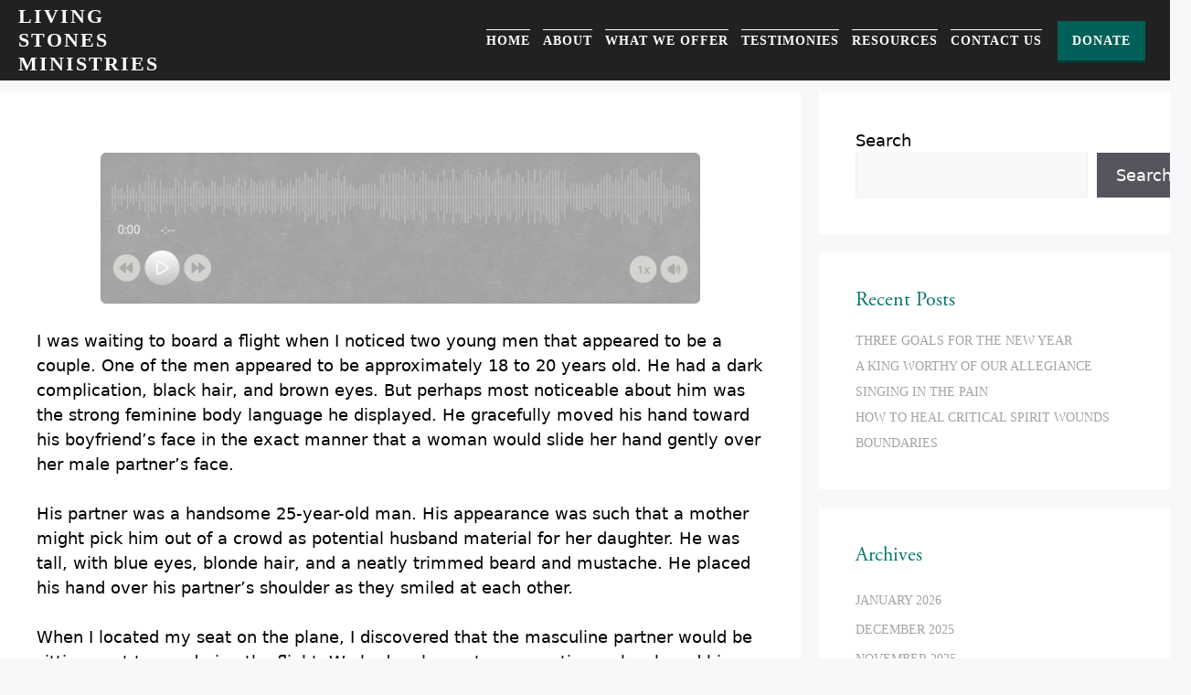

--- FILE ---
content_type: text/html; charset=UTF-8
request_url: https://livingstonesministries.org/embracing-masculinity-in-a-changing-society/
body_size: 24126
content:
<!DOCTYPE html><html dir="ltr" lang="en-US" prefix="og: https://ogp.me/ns#"><head><meta charset="UTF-8"><title>Embracing Masculinity in a Changing Society - Living Stones Ministries</title><meta name="description" content="I was waiting to board a flight when I noticed two young men that appeared to be a couple. One of the men appeared to be approximately 18 to 20 years old. He had a dark complication, black hair, and brown eyes. But perhaps most noticeable about him was the strong feminine body language he" /><meta name="robots" content="max-image-preview:large" /><meta name="author" content="admin"/><link rel="canonical" href="https://livingstonesministries.org/embracing-masculinity-in-a-changing-society/" /><meta name="generator" content="All in One SEO (AIOSEO) 4.9.3" /><meta property="og:locale" content="en_US" /><meta property="og:site_name" content="Living Stones Ministries -" /><meta property="og:type" content="article" /><meta property="og:title" content="Embracing Masculinity in a Changing Society - Living Stones Ministries" /><meta property="og:description" content="I was waiting to board a flight when I noticed two young men that appeared to be a couple. One of the men appeared to be approximately 18 to 20 years old. He had a dark complication, black hair, and brown eyes. But perhaps most noticeable about him was the strong feminine body language he" /><meta property="og:url" content="https://livingstonesministries.org/embracing-masculinity-in-a-changing-society/" /><meta property="article:published_time" content="2024-05-03T13:39:52+00:00" /><meta property="article:modified_time" content="2024-05-07T21:35:38+00:00" /><meta name="twitter:card" content="summary_large_image" /><meta name="twitter:title" content="Embracing Masculinity in a Changing Society - Living Stones Ministries" /><meta name="twitter:description" content="I was waiting to board a flight when I noticed two young men that appeared to be a couple. One of the men appeared to be approximately 18 to 20 years old. He had a dark complication, black hair, and brown eyes. But perhaps most noticeable about him was the strong feminine body language he" /> <script type="application/ld+json" class="aioseo-schema">{"@context":"https:\/\/schema.org","@graph":[{"@type":"BlogPosting","@id":"https:\/\/livingstonesministries.org\/embracing-masculinity-in-a-changing-society\/#blogposting","name":"Embracing Masculinity in a Changing Society - Living Stones Ministries","headline":"Embracing Masculinity in a Changing Society","author":{"@id":"https:\/\/livingstonesministries.org\/author\/livingstone_g3td4qe3\/#author"},"publisher":{"@id":"https:\/\/livingstonesministries.org\/#organization"},"datePublished":"2024-05-03T13:39:52+00:00","dateModified":"2024-05-07T21:35:38+00:00","inLanguage":"en-US","mainEntityOfPage":{"@id":"https:\/\/livingstonesministries.org\/embracing-masculinity-in-a-changing-society\/#webpage"},"isPartOf":{"@id":"https:\/\/livingstonesministries.org\/embracing-masculinity-in-a-changing-society\/#webpage"},"articleSection":"Uncategorized"},{"@type":"BreadcrumbList","@id":"https:\/\/livingstonesministries.org\/embracing-masculinity-in-a-changing-society\/#breadcrumblist","itemListElement":[{"@type":"ListItem","@id":"https:\/\/livingstonesministries.org#listItem","position":1,"name":"Home","item":"https:\/\/livingstonesministries.org","nextItem":{"@type":"ListItem","@id":"https:\/\/livingstonesministries.org\/category\/uncategorized\/#listItem","name":"Uncategorized"}},{"@type":"ListItem","@id":"https:\/\/livingstonesministries.org\/category\/uncategorized\/#listItem","position":2,"name":"Uncategorized","item":"https:\/\/livingstonesministries.org\/category\/uncategorized\/","nextItem":{"@type":"ListItem","@id":"https:\/\/livingstonesministries.org\/embracing-masculinity-in-a-changing-society\/#listItem","name":"Embracing Masculinity in a Changing Society"},"previousItem":{"@type":"ListItem","@id":"https:\/\/livingstonesministries.org#listItem","name":"Home"}},{"@type":"ListItem","@id":"https:\/\/livingstonesministries.org\/embracing-masculinity-in-a-changing-society\/#listItem","position":3,"name":"Embracing Masculinity in a Changing Society","previousItem":{"@type":"ListItem","@id":"https:\/\/livingstonesministries.org\/category\/uncategorized\/#listItem","name":"Uncategorized"}}]},{"@type":"Organization","@id":"https:\/\/livingstonesministries.org\/#organization","name":"Living Stones Ministries","url":"https:\/\/livingstonesministries.org\/"},{"@type":"Person","@id":"https:\/\/livingstonesministries.org\/author\/livingstone_g3td4qe3\/#author","url":"https:\/\/livingstonesministries.org\/author\/livingstone_g3td4qe3\/","name":"admin","image":{"@type":"ImageObject","@id":"https:\/\/livingstonesministries.org\/embracing-masculinity-in-a-changing-society\/#authorImage","url":"https:\/\/secure.gravatar.com\/avatar\/afc76bd887df9c23cf48b40dd9224f61f863c475a1ed478d167d87e33fe89684?s=96&d=mm&r=g","width":96,"height":96,"caption":"admin"}},{"@type":"WebPage","@id":"https:\/\/livingstonesministries.org\/embracing-masculinity-in-a-changing-society\/#webpage","url":"https:\/\/livingstonesministries.org\/embracing-masculinity-in-a-changing-society\/","name":"Embracing Masculinity in a Changing Society - Living Stones Ministries","description":"I was waiting to board a flight when I noticed two young men that appeared to be a couple. One of the men appeared to be approximately 18 to 20 years old. He had a dark complication, black hair, and brown eyes. But perhaps most noticeable about him was the strong feminine body language he","inLanguage":"en-US","isPartOf":{"@id":"https:\/\/livingstonesministries.org\/#website"},"breadcrumb":{"@id":"https:\/\/livingstonesministries.org\/embracing-masculinity-in-a-changing-society\/#breadcrumblist"},"author":{"@id":"https:\/\/livingstonesministries.org\/author\/livingstone_g3td4qe3\/#author"},"creator":{"@id":"https:\/\/livingstonesministries.org\/author\/livingstone_g3td4qe3\/#author"},"datePublished":"2024-05-03T13:39:52+00:00","dateModified":"2024-05-07T21:35:38+00:00"},{"@type":"WebSite","@id":"https:\/\/livingstonesministries.org\/#website","url":"https:\/\/livingstonesministries.org\/","name":"Living Stones Ministries","inLanguage":"en-US","publisher":{"@id":"https:\/\/livingstonesministries.org\/#organization"}}]}</script> <meta name="viewport" content="width=device-width, initial-scale=1"><link rel="alternate" type="application/rss+xml" title="Living Stones Ministries &raquo; Feed" href="https://livingstonesministries.org/feed/" /><link rel="alternate" type="application/rss+xml" title="Living Stones Ministries &raquo; Comments Feed" href="https://livingstonesministries.org/comments/feed/" /><link rel="alternate" type="application/rss+xml" title="Living Stones Ministries &raquo; Embracing Masculinity in a Changing Society Comments Feed" href="https://livingstonesministries.org/embracing-masculinity-in-a-changing-society/feed/" /><link rel="alternate" title="oEmbed (JSON)" type="application/json+oembed" href="https://livingstonesministries.org/wp-json/oembed/1.0/embed?url=https%3A%2F%2Flivingstonesministries.org%2Fembracing-masculinity-in-a-changing-society%2F" /><link rel="alternate" title="oEmbed (XML)" type="text/xml+oembed" href="https://livingstonesministries.org/wp-json/oembed/1.0/embed?url=https%3A%2F%2Flivingstonesministries.org%2Fembracing-masculinity-in-a-changing-society%2F&#038;format=xml" /><style id='wp-img-auto-sizes-contain-inline-css'>img:is([sizes=auto i],[sizes^="auto," i]){contain-intrinsic-size:3000px 1500px}
/*# sourceURL=wp-img-auto-sizes-contain-inline-css */</style><style id='wp-emoji-styles-inline-css'>img.wp-smiley, img.emoji {
		display: inline !important;
		border: none !important;
		box-shadow: none !important;
		height: 1em !important;
		width: 1em !important;
		margin: 0 0.07em !important;
		vertical-align: -0.1em !important;
		background: none !important;
		padding: 0 !important;
	}
/*# sourceURL=wp-emoji-styles-inline-css */</style><style id='wp-block-library-inline-css'>:root{--wp-block-synced-color:#7a00df;--wp-block-synced-color--rgb:122,0,223;--wp-bound-block-color:var(--wp-block-synced-color);--wp-editor-canvas-background:#ddd;--wp-admin-theme-color:#007cba;--wp-admin-theme-color--rgb:0,124,186;--wp-admin-theme-color-darker-10:#006ba1;--wp-admin-theme-color-darker-10--rgb:0,107,160.5;--wp-admin-theme-color-darker-20:#005a87;--wp-admin-theme-color-darker-20--rgb:0,90,135;--wp-admin-border-width-focus:2px}@media (min-resolution:192dpi){:root{--wp-admin-border-width-focus:1.5px}}.wp-element-button{cursor:pointer}:root .has-very-light-gray-background-color{background-color:#eee}:root .has-very-dark-gray-background-color{background-color:#313131}:root .has-very-light-gray-color{color:#eee}:root .has-very-dark-gray-color{color:#313131}:root .has-vivid-green-cyan-to-vivid-cyan-blue-gradient-background{background:linear-gradient(135deg,#00d084,#0693e3)}:root .has-purple-crush-gradient-background{background:linear-gradient(135deg,#34e2e4,#4721fb 50%,#ab1dfe)}:root .has-hazy-dawn-gradient-background{background:linear-gradient(135deg,#faaca8,#dad0ec)}:root .has-subdued-olive-gradient-background{background:linear-gradient(135deg,#fafae1,#67a671)}:root .has-atomic-cream-gradient-background{background:linear-gradient(135deg,#fdd79a,#004a59)}:root .has-nightshade-gradient-background{background:linear-gradient(135deg,#330968,#31cdcf)}:root .has-midnight-gradient-background{background:linear-gradient(135deg,#020381,#2874fc)}:root{--wp--preset--font-size--normal:16px;--wp--preset--font-size--huge:42px}.has-regular-font-size{font-size:1em}.has-larger-font-size{font-size:2.625em}.has-normal-font-size{font-size:var(--wp--preset--font-size--normal)}.has-huge-font-size{font-size:var(--wp--preset--font-size--huge)}.has-text-align-center{text-align:center}.has-text-align-left{text-align:left}.has-text-align-right{text-align:right}.has-fit-text{white-space:nowrap!important}#end-resizable-editor-section{display:none}.aligncenter{clear:both}.items-justified-left{justify-content:flex-start}.items-justified-center{justify-content:center}.items-justified-right{justify-content:flex-end}.items-justified-space-between{justify-content:space-between}.screen-reader-text{border:0;clip-path:inset(50%);height:1px;margin:-1px;overflow:hidden;padding:0;position:absolute;width:1px;word-wrap:normal!important}.screen-reader-text:focus{background-color:#ddd;clip-path:none;color:#444;display:block;font-size:1em;height:auto;left:5px;line-height:normal;padding:15px 23px 14px;text-decoration:none;top:5px;width:auto;z-index:100000}html :where(.has-border-color){border-style:solid}html :where([style*=border-top-color]){border-top-style:solid}html :where([style*=border-right-color]){border-right-style:solid}html :where([style*=border-bottom-color]){border-bottom-style:solid}html :where([style*=border-left-color]){border-left-style:solid}html :where([style*=border-width]){border-style:solid}html :where([style*=border-top-width]){border-top-style:solid}html :where([style*=border-right-width]){border-right-style:solid}html :where([style*=border-bottom-width]){border-bottom-style:solid}html :where([style*=border-left-width]){border-left-style:solid}html :where(img[class*=wp-image-]){height:auto;max-width:100%}:where(figure){margin:0 0 1em}html :where(.is-position-sticky){--wp-admin--admin-bar--position-offset:var(--wp-admin--admin-bar--height,0px)}@media screen and (max-width:600px){html :where(.is-position-sticky){--wp-admin--admin-bar--position-offset:0px}}

/*# sourceURL=wp-block-library-inline-css */</style><style id='wp-block-archives-inline-css'>.wp-block-archives{box-sizing:border-box}.wp-block-archives-dropdown label{display:block}
/*# sourceURL=https://livingstonesministries.org/wp-includes/blocks/archives/style.min.css */</style><style id='wp-block-heading-inline-css'>h1:where(.wp-block-heading).has-background,h2:where(.wp-block-heading).has-background,h3:where(.wp-block-heading).has-background,h4:where(.wp-block-heading).has-background,h5:where(.wp-block-heading).has-background,h6:where(.wp-block-heading).has-background{padding:1.25em 2.375em}h1.has-text-align-left[style*=writing-mode]:where([style*=vertical-lr]),h1.has-text-align-right[style*=writing-mode]:where([style*=vertical-rl]),h2.has-text-align-left[style*=writing-mode]:where([style*=vertical-lr]),h2.has-text-align-right[style*=writing-mode]:where([style*=vertical-rl]),h3.has-text-align-left[style*=writing-mode]:where([style*=vertical-lr]),h3.has-text-align-right[style*=writing-mode]:where([style*=vertical-rl]),h4.has-text-align-left[style*=writing-mode]:where([style*=vertical-lr]),h4.has-text-align-right[style*=writing-mode]:where([style*=vertical-rl]),h5.has-text-align-left[style*=writing-mode]:where([style*=vertical-lr]),h5.has-text-align-right[style*=writing-mode]:where([style*=vertical-rl]),h6.has-text-align-left[style*=writing-mode]:where([style*=vertical-lr]),h6.has-text-align-right[style*=writing-mode]:where([style*=vertical-rl]){rotate:180deg}
/*# sourceURL=https://livingstonesministries.org/wp-includes/blocks/heading/style.min.css */</style><style id='wp-block-latest-posts-inline-css'>.wp-block-latest-posts{box-sizing:border-box}.wp-block-latest-posts.alignleft{margin-right:2em}.wp-block-latest-posts.alignright{margin-left:2em}.wp-block-latest-posts.wp-block-latest-posts__list{list-style:none}.wp-block-latest-posts.wp-block-latest-posts__list li{clear:both;overflow-wrap:break-word}.wp-block-latest-posts.is-grid{display:flex;flex-wrap:wrap}.wp-block-latest-posts.is-grid li{margin:0 1.25em 1.25em 0;width:100%}@media (min-width:600px){.wp-block-latest-posts.columns-2 li{width:calc(50% - .625em)}.wp-block-latest-posts.columns-2 li:nth-child(2n){margin-right:0}.wp-block-latest-posts.columns-3 li{width:calc(33.33333% - .83333em)}.wp-block-latest-posts.columns-3 li:nth-child(3n){margin-right:0}.wp-block-latest-posts.columns-4 li{width:calc(25% - .9375em)}.wp-block-latest-posts.columns-4 li:nth-child(4n){margin-right:0}.wp-block-latest-posts.columns-5 li{width:calc(20% - 1em)}.wp-block-latest-posts.columns-5 li:nth-child(5n){margin-right:0}.wp-block-latest-posts.columns-6 li{width:calc(16.66667% - 1.04167em)}.wp-block-latest-posts.columns-6 li:nth-child(6n){margin-right:0}}:root :where(.wp-block-latest-posts.is-grid){padding:0}:root :where(.wp-block-latest-posts.wp-block-latest-posts__list){padding-left:0}.wp-block-latest-posts__post-author,.wp-block-latest-posts__post-date{display:block;font-size:.8125em}.wp-block-latest-posts__post-excerpt,.wp-block-latest-posts__post-full-content{margin-bottom:1em;margin-top:.5em}.wp-block-latest-posts__featured-image a{display:inline-block}.wp-block-latest-posts__featured-image img{height:auto;max-width:100%;width:auto}.wp-block-latest-posts__featured-image.alignleft{float:left;margin-right:1em}.wp-block-latest-posts__featured-image.alignright{float:right;margin-left:1em}.wp-block-latest-posts__featured-image.aligncenter{margin-bottom:1em;text-align:center}
/*# sourceURL=https://livingstonesministries.org/wp-includes/blocks/latest-posts/style.min.css */</style><style id='wp-block-search-inline-css'>.wp-block-search__button{margin-left:10px;word-break:normal}.wp-block-search__button.has-icon{line-height:0}.wp-block-search__button svg{height:1.25em;min-height:24px;min-width:24px;width:1.25em;fill:currentColor;vertical-align:text-bottom}:where(.wp-block-search__button){border:1px solid #ccc;padding:6px 10px}.wp-block-search__inside-wrapper{display:flex;flex:auto;flex-wrap:nowrap;max-width:100%}.wp-block-search__label{width:100%}.wp-block-search.wp-block-search__button-only .wp-block-search__button{box-sizing:border-box;display:flex;flex-shrink:0;justify-content:center;margin-left:0;max-width:100%}.wp-block-search.wp-block-search__button-only .wp-block-search__inside-wrapper{min-width:0!important;transition-property:width}.wp-block-search.wp-block-search__button-only .wp-block-search__input{flex-basis:100%;transition-duration:.3s}.wp-block-search.wp-block-search__button-only.wp-block-search__searchfield-hidden,.wp-block-search.wp-block-search__button-only.wp-block-search__searchfield-hidden .wp-block-search__inside-wrapper{overflow:hidden}.wp-block-search.wp-block-search__button-only.wp-block-search__searchfield-hidden .wp-block-search__input{border-left-width:0!important;border-right-width:0!important;flex-basis:0;flex-grow:0;margin:0;min-width:0!important;padding-left:0!important;padding-right:0!important;width:0!important}:where(.wp-block-search__input){appearance:none;border:1px solid #949494;flex-grow:1;font-family:inherit;font-size:inherit;font-style:inherit;font-weight:inherit;letter-spacing:inherit;line-height:inherit;margin-left:0;margin-right:0;min-width:3rem;padding:8px;text-decoration:unset!important;text-transform:inherit}:where(.wp-block-search__button-inside .wp-block-search__inside-wrapper){background-color:#fff;border:1px solid #949494;box-sizing:border-box;padding:4px}:where(.wp-block-search__button-inside .wp-block-search__inside-wrapper) .wp-block-search__input{border:none;border-radius:0;padding:0 4px}:where(.wp-block-search__button-inside .wp-block-search__inside-wrapper) .wp-block-search__input:focus{outline:none}:where(.wp-block-search__button-inside .wp-block-search__inside-wrapper) :where(.wp-block-search__button){padding:4px 8px}.wp-block-search.aligncenter .wp-block-search__inside-wrapper{margin:auto}.wp-block[data-align=right] .wp-block-search.wp-block-search__button-only .wp-block-search__inside-wrapper{float:right}
/*# sourceURL=https://livingstonesministries.org/wp-includes/blocks/search/style.min.css */</style><style id='wp-block-group-inline-css'>.wp-block-group{box-sizing:border-box}:where(.wp-block-group.wp-block-group-is-layout-constrained){position:relative}
/*# sourceURL=https://livingstonesministries.org/wp-includes/blocks/group/style.min.css */</style><style id='wp-block-paragraph-inline-css'>.is-small-text{font-size:.875em}.is-regular-text{font-size:1em}.is-large-text{font-size:2.25em}.is-larger-text{font-size:3em}.has-drop-cap:not(:focus):first-letter{float:left;font-size:8.4em;font-style:normal;font-weight:100;line-height:.68;margin:.05em .1em 0 0;text-transform:uppercase}body.rtl .has-drop-cap:not(:focus):first-letter{float:none;margin-left:.1em}p.has-drop-cap.has-background{overflow:hidden}:root :where(p.has-background){padding:1.25em 2.375em}:where(p.has-text-color:not(.has-link-color)) a{color:inherit}p.has-text-align-left[style*="writing-mode:vertical-lr"],p.has-text-align-right[style*="writing-mode:vertical-rl"]{rotate:180deg}
/*# sourceURL=https://livingstonesministries.org/wp-includes/blocks/paragraph/style.min.css */</style><style id='wp-block-social-links-inline-css'>.wp-block-social-links{background:none;box-sizing:border-box;margin-left:0;padding-left:0;padding-right:0;text-indent:0}.wp-block-social-links .wp-social-link a,.wp-block-social-links .wp-social-link a:hover{border-bottom:0;box-shadow:none;text-decoration:none}.wp-block-social-links .wp-social-link svg{height:1em;width:1em}.wp-block-social-links .wp-social-link span:not(.screen-reader-text){font-size:.65em;margin-left:.5em;margin-right:.5em}.wp-block-social-links.has-small-icon-size{font-size:16px}.wp-block-social-links,.wp-block-social-links.has-normal-icon-size{font-size:24px}.wp-block-social-links.has-large-icon-size{font-size:36px}.wp-block-social-links.has-huge-icon-size{font-size:48px}.wp-block-social-links.aligncenter{display:flex;justify-content:center}.wp-block-social-links.alignright{justify-content:flex-end}.wp-block-social-link{border-radius:9999px;display:block}@media not (prefers-reduced-motion){.wp-block-social-link{transition:transform .1s ease}}.wp-block-social-link{height:auto}.wp-block-social-link a{align-items:center;display:flex;line-height:0}.wp-block-social-link:hover{transform:scale(1.1)}.wp-block-social-links .wp-block-social-link.wp-social-link{display:inline-block;margin:0;padding:0}.wp-block-social-links .wp-block-social-link.wp-social-link .wp-block-social-link-anchor,.wp-block-social-links .wp-block-social-link.wp-social-link .wp-block-social-link-anchor svg,.wp-block-social-links .wp-block-social-link.wp-social-link .wp-block-social-link-anchor:active,.wp-block-social-links .wp-block-social-link.wp-social-link .wp-block-social-link-anchor:hover,.wp-block-social-links .wp-block-social-link.wp-social-link .wp-block-social-link-anchor:visited{color:currentColor;fill:currentColor}:where(.wp-block-social-links:not(.is-style-logos-only)) .wp-social-link{background-color:#f0f0f0;color:#444}:where(.wp-block-social-links:not(.is-style-logos-only)) .wp-social-link-amazon{background-color:#f90;color:#fff}:where(.wp-block-social-links:not(.is-style-logos-only)) .wp-social-link-bandcamp{background-color:#1ea0c3;color:#fff}:where(.wp-block-social-links:not(.is-style-logos-only)) .wp-social-link-behance{background-color:#0757fe;color:#fff}:where(.wp-block-social-links:not(.is-style-logos-only)) .wp-social-link-bluesky{background-color:#0a7aff;color:#fff}:where(.wp-block-social-links:not(.is-style-logos-only)) .wp-social-link-codepen{background-color:#1e1f26;color:#fff}:where(.wp-block-social-links:not(.is-style-logos-only)) .wp-social-link-deviantart{background-color:#02e49b;color:#fff}:where(.wp-block-social-links:not(.is-style-logos-only)) .wp-social-link-discord{background-color:#5865f2;color:#fff}:where(.wp-block-social-links:not(.is-style-logos-only)) .wp-social-link-dribbble{background-color:#e94c89;color:#fff}:where(.wp-block-social-links:not(.is-style-logos-only)) .wp-social-link-dropbox{background-color:#4280ff;color:#fff}:where(.wp-block-social-links:not(.is-style-logos-only)) .wp-social-link-etsy{background-color:#f45800;color:#fff}:where(.wp-block-social-links:not(.is-style-logos-only)) .wp-social-link-facebook{background-color:#0866ff;color:#fff}:where(.wp-block-social-links:not(.is-style-logos-only)) .wp-social-link-fivehundredpx{background-color:#000;color:#fff}:where(.wp-block-social-links:not(.is-style-logos-only)) .wp-social-link-flickr{background-color:#0461dd;color:#fff}:where(.wp-block-social-links:not(.is-style-logos-only)) .wp-social-link-foursquare{background-color:#e65678;color:#fff}:where(.wp-block-social-links:not(.is-style-logos-only)) .wp-social-link-github{background-color:#24292d;color:#fff}:where(.wp-block-social-links:not(.is-style-logos-only)) .wp-social-link-goodreads{background-color:#eceadd;color:#382110}:where(.wp-block-social-links:not(.is-style-logos-only)) .wp-social-link-google{background-color:#ea4434;color:#fff}:where(.wp-block-social-links:not(.is-style-logos-only)) .wp-social-link-gravatar{background-color:#1d4fc4;color:#fff}:where(.wp-block-social-links:not(.is-style-logos-only)) .wp-social-link-instagram{background-color:#f00075;color:#fff}:where(.wp-block-social-links:not(.is-style-logos-only)) .wp-social-link-lastfm{background-color:#e21b24;color:#fff}:where(.wp-block-social-links:not(.is-style-logos-only)) .wp-social-link-linkedin{background-color:#0d66c2;color:#fff}:where(.wp-block-social-links:not(.is-style-logos-only)) .wp-social-link-mastodon{background-color:#3288d4;color:#fff}:where(.wp-block-social-links:not(.is-style-logos-only)) .wp-social-link-medium{background-color:#000;color:#fff}:where(.wp-block-social-links:not(.is-style-logos-only)) .wp-social-link-meetup{background-color:#f6405f;color:#fff}:where(.wp-block-social-links:not(.is-style-logos-only)) .wp-social-link-patreon{background-color:#000;color:#fff}:where(.wp-block-social-links:not(.is-style-logos-only)) .wp-social-link-pinterest{background-color:#e60122;color:#fff}:where(.wp-block-social-links:not(.is-style-logos-only)) .wp-social-link-pocket{background-color:#ef4155;color:#fff}:where(.wp-block-social-links:not(.is-style-logos-only)) .wp-social-link-reddit{background-color:#ff4500;color:#fff}:where(.wp-block-social-links:not(.is-style-logos-only)) .wp-social-link-skype{background-color:#0478d7;color:#fff}:where(.wp-block-social-links:not(.is-style-logos-only)) .wp-social-link-snapchat{background-color:#fefc00;color:#fff;stroke:#000}:where(.wp-block-social-links:not(.is-style-logos-only)) .wp-social-link-soundcloud{background-color:#ff5600;color:#fff}:where(.wp-block-social-links:not(.is-style-logos-only)) .wp-social-link-spotify{background-color:#1bd760;color:#fff}:where(.wp-block-social-links:not(.is-style-logos-only)) .wp-social-link-telegram{background-color:#2aabee;color:#fff}:where(.wp-block-social-links:not(.is-style-logos-only)) .wp-social-link-threads{background-color:#000;color:#fff}:where(.wp-block-social-links:not(.is-style-logos-only)) .wp-social-link-tiktok{background-color:#000;color:#fff}:where(.wp-block-social-links:not(.is-style-logos-only)) .wp-social-link-tumblr{background-color:#011835;color:#fff}:where(.wp-block-social-links:not(.is-style-logos-only)) .wp-social-link-twitch{background-color:#6440a4;color:#fff}:where(.wp-block-social-links:not(.is-style-logos-only)) .wp-social-link-twitter{background-color:#1da1f2;color:#fff}:where(.wp-block-social-links:not(.is-style-logos-only)) .wp-social-link-vimeo{background-color:#1eb7ea;color:#fff}:where(.wp-block-social-links:not(.is-style-logos-only)) .wp-social-link-vk{background-color:#4680c2;color:#fff}:where(.wp-block-social-links:not(.is-style-logos-only)) .wp-social-link-wordpress{background-color:#3499cd;color:#fff}:where(.wp-block-social-links:not(.is-style-logos-only)) .wp-social-link-whatsapp{background-color:#25d366;color:#fff}:where(.wp-block-social-links:not(.is-style-logos-only)) .wp-social-link-x{background-color:#000;color:#fff}:where(.wp-block-social-links:not(.is-style-logos-only)) .wp-social-link-yelp{background-color:#d32422;color:#fff}:where(.wp-block-social-links:not(.is-style-logos-only)) .wp-social-link-youtube{background-color:red;color:#fff}:where(.wp-block-social-links.is-style-logos-only) .wp-social-link{background:none}:where(.wp-block-social-links.is-style-logos-only) .wp-social-link svg{height:1.25em;width:1.25em}:where(.wp-block-social-links.is-style-logos-only) .wp-social-link-amazon{color:#f90}:where(.wp-block-social-links.is-style-logos-only) .wp-social-link-bandcamp{color:#1ea0c3}:where(.wp-block-social-links.is-style-logos-only) .wp-social-link-behance{color:#0757fe}:where(.wp-block-social-links.is-style-logos-only) .wp-social-link-bluesky{color:#0a7aff}:where(.wp-block-social-links.is-style-logos-only) .wp-social-link-codepen{color:#1e1f26}:where(.wp-block-social-links.is-style-logos-only) .wp-social-link-deviantart{color:#02e49b}:where(.wp-block-social-links.is-style-logos-only) .wp-social-link-discord{color:#5865f2}:where(.wp-block-social-links.is-style-logos-only) .wp-social-link-dribbble{color:#e94c89}:where(.wp-block-social-links.is-style-logos-only) .wp-social-link-dropbox{color:#4280ff}:where(.wp-block-social-links.is-style-logos-only) .wp-social-link-etsy{color:#f45800}:where(.wp-block-social-links.is-style-logos-only) .wp-social-link-facebook{color:#0866ff}:where(.wp-block-social-links.is-style-logos-only) .wp-social-link-fivehundredpx{color:#000}:where(.wp-block-social-links.is-style-logos-only) .wp-social-link-flickr{color:#0461dd}:where(.wp-block-social-links.is-style-logos-only) .wp-social-link-foursquare{color:#e65678}:where(.wp-block-social-links.is-style-logos-only) .wp-social-link-github{color:#24292d}:where(.wp-block-social-links.is-style-logos-only) .wp-social-link-goodreads{color:#382110}:where(.wp-block-social-links.is-style-logos-only) .wp-social-link-google{color:#ea4434}:where(.wp-block-social-links.is-style-logos-only) .wp-social-link-gravatar{color:#1d4fc4}:where(.wp-block-social-links.is-style-logos-only) .wp-social-link-instagram{color:#f00075}:where(.wp-block-social-links.is-style-logos-only) .wp-social-link-lastfm{color:#e21b24}:where(.wp-block-social-links.is-style-logos-only) .wp-social-link-linkedin{color:#0d66c2}:where(.wp-block-social-links.is-style-logos-only) .wp-social-link-mastodon{color:#3288d4}:where(.wp-block-social-links.is-style-logos-only) .wp-social-link-medium{color:#000}:where(.wp-block-social-links.is-style-logos-only) .wp-social-link-meetup{color:#f6405f}:where(.wp-block-social-links.is-style-logos-only) .wp-social-link-patreon{color:#000}:where(.wp-block-social-links.is-style-logos-only) .wp-social-link-pinterest{color:#e60122}:where(.wp-block-social-links.is-style-logos-only) .wp-social-link-pocket{color:#ef4155}:where(.wp-block-social-links.is-style-logos-only) .wp-social-link-reddit{color:#ff4500}:where(.wp-block-social-links.is-style-logos-only) .wp-social-link-skype{color:#0478d7}:where(.wp-block-social-links.is-style-logos-only) .wp-social-link-snapchat{color:#fff;stroke:#000}:where(.wp-block-social-links.is-style-logos-only) .wp-social-link-soundcloud{color:#ff5600}:where(.wp-block-social-links.is-style-logos-only) .wp-social-link-spotify{color:#1bd760}:where(.wp-block-social-links.is-style-logos-only) .wp-social-link-telegram{color:#2aabee}:where(.wp-block-social-links.is-style-logos-only) .wp-social-link-threads{color:#000}:where(.wp-block-social-links.is-style-logos-only) .wp-social-link-tiktok{color:#000}:where(.wp-block-social-links.is-style-logos-only) .wp-social-link-tumblr{color:#011835}:where(.wp-block-social-links.is-style-logos-only) .wp-social-link-twitch{color:#6440a4}:where(.wp-block-social-links.is-style-logos-only) .wp-social-link-twitter{color:#1da1f2}:where(.wp-block-social-links.is-style-logos-only) .wp-social-link-vimeo{color:#1eb7ea}:where(.wp-block-social-links.is-style-logos-only) .wp-social-link-vk{color:#4680c2}:where(.wp-block-social-links.is-style-logos-only) .wp-social-link-whatsapp{color:#25d366}:where(.wp-block-social-links.is-style-logos-only) .wp-social-link-wordpress{color:#3499cd}:where(.wp-block-social-links.is-style-logos-only) .wp-social-link-x{color:#000}:where(.wp-block-social-links.is-style-logos-only) .wp-social-link-yelp{color:#d32422}:where(.wp-block-social-links.is-style-logos-only) .wp-social-link-youtube{color:red}.wp-block-social-links.is-style-pill-shape .wp-social-link{width:auto}:root :where(.wp-block-social-links .wp-social-link a){padding:.25em}:root :where(.wp-block-social-links.is-style-logos-only .wp-social-link a){padding:0}:root :where(.wp-block-social-links.is-style-pill-shape .wp-social-link a){padding-left:.6666666667em;padding-right:.6666666667em}.wp-block-social-links:not(.has-icon-color):not(.has-icon-background-color) .wp-social-link-snapchat .wp-block-social-link-label{color:#000}
/*# sourceURL=https://livingstonesministries.org/wp-includes/blocks/social-links/style.min.css */</style><style id='global-styles-inline-css'>:root{--wp--preset--aspect-ratio--square: 1;--wp--preset--aspect-ratio--4-3: 4/3;--wp--preset--aspect-ratio--3-4: 3/4;--wp--preset--aspect-ratio--3-2: 3/2;--wp--preset--aspect-ratio--2-3: 2/3;--wp--preset--aspect-ratio--16-9: 16/9;--wp--preset--aspect-ratio--9-16: 9/16;--wp--preset--color--black: #000000;--wp--preset--color--cyan-bluish-gray: #abb8c3;--wp--preset--color--white: #ffffff;--wp--preset--color--pale-pink: #f78da7;--wp--preset--color--vivid-red: #cf2e2e;--wp--preset--color--luminous-vivid-orange: #ff6900;--wp--preset--color--luminous-vivid-amber: #fcb900;--wp--preset--color--light-green-cyan: #7bdcb5;--wp--preset--color--vivid-green-cyan: #00d084;--wp--preset--color--pale-cyan-blue: #8ed1fc;--wp--preset--color--vivid-cyan-blue: #0693e3;--wp--preset--color--vivid-purple: #9b51e0;--wp--preset--color--contrast: var(--contrast);--wp--preset--color--contrast-2: var(--contrast-2);--wp--preset--color--contrast-3: var(--contrast-3);--wp--preset--color--base: var(--base);--wp--preset--color--base-2: var(--base-2);--wp--preset--color--base-3: var(--base-3);--wp--preset--color--accent: var(--accent);--wp--preset--color--web-green: var(--web-green);--wp--preset--color--web-dark: var(--web-dark);--wp--preset--color--web-light-green: var(--web-light-green);--wp--preset--gradient--vivid-cyan-blue-to-vivid-purple: linear-gradient(135deg,rgb(6,147,227) 0%,rgb(155,81,224) 100%);--wp--preset--gradient--light-green-cyan-to-vivid-green-cyan: linear-gradient(135deg,rgb(122,220,180) 0%,rgb(0,208,130) 100%);--wp--preset--gradient--luminous-vivid-amber-to-luminous-vivid-orange: linear-gradient(135deg,rgb(252,185,0) 0%,rgb(255,105,0) 100%);--wp--preset--gradient--luminous-vivid-orange-to-vivid-red: linear-gradient(135deg,rgb(255,105,0) 0%,rgb(207,46,46) 100%);--wp--preset--gradient--very-light-gray-to-cyan-bluish-gray: linear-gradient(135deg,rgb(238,238,238) 0%,rgb(169,184,195) 100%);--wp--preset--gradient--cool-to-warm-spectrum: linear-gradient(135deg,rgb(74,234,220) 0%,rgb(151,120,209) 20%,rgb(207,42,186) 40%,rgb(238,44,130) 60%,rgb(251,105,98) 80%,rgb(254,248,76) 100%);--wp--preset--gradient--blush-light-purple: linear-gradient(135deg,rgb(255,206,236) 0%,rgb(152,150,240) 100%);--wp--preset--gradient--blush-bordeaux: linear-gradient(135deg,rgb(254,205,165) 0%,rgb(254,45,45) 50%,rgb(107,0,62) 100%);--wp--preset--gradient--luminous-dusk: linear-gradient(135deg,rgb(255,203,112) 0%,rgb(199,81,192) 50%,rgb(65,88,208) 100%);--wp--preset--gradient--pale-ocean: linear-gradient(135deg,rgb(255,245,203) 0%,rgb(182,227,212) 50%,rgb(51,167,181) 100%);--wp--preset--gradient--electric-grass: linear-gradient(135deg,rgb(202,248,128) 0%,rgb(113,206,126) 100%);--wp--preset--gradient--midnight: linear-gradient(135deg,rgb(2,3,129) 0%,rgb(40,116,252) 100%);--wp--preset--font-size--small: 13px;--wp--preset--font-size--medium: 20px;--wp--preset--font-size--large: 36px;--wp--preset--font-size--x-large: 42px;--wp--preset--spacing--20: 0.44rem;--wp--preset--spacing--30: 0.67rem;--wp--preset--spacing--40: 1rem;--wp--preset--spacing--50: 1.5rem;--wp--preset--spacing--60: 2.25rem;--wp--preset--spacing--70: 3.38rem;--wp--preset--spacing--80: 5.06rem;--wp--preset--shadow--natural: 6px 6px 9px rgba(0, 0, 0, 0.2);--wp--preset--shadow--deep: 12px 12px 50px rgba(0, 0, 0, 0.4);--wp--preset--shadow--sharp: 6px 6px 0px rgba(0, 0, 0, 0.2);--wp--preset--shadow--outlined: 6px 6px 0px -3px rgb(255, 255, 255), 6px 6px rgb(0, 0, 0);--wp--preset--shadow--crisp: 6px 6px 0px rgb(0, 0, 0);}:where(.is-layout-flex){gap: 0.5em;}:where(.is-layout-grid){gap: 0.5em;}body .is-layout-flex{display: flex;}.is-layout-flex{flex-wrap: wrap;align-items: center;}.is-layout-flex > :is(*, div){margin: 0;}body .is-layout-grid{display: grid;}.is-layout-grid > :is(*, div){margin: 0;}:where(.wp-block-columns.is-layout-flex){gap: 2em;}:where(.wp-block-columns.is-layout-grid){gap: 2em;}:where(.wp-block-post-template.is-layout-flex){gap: 1.25em;}:where(.wp-block-post-template.is-layout-grid){gap: 1.25em;}.has-black-color{color: var(--wp--preset--color--black) !important;}.has-cyan-bluish-gray-color{color: var(--wp--preset--color--cyan-bluish-gray) !important;}.has-white-color{color: var(--wp--preset--color--white) !important;}.has-pale-pink-color{color: var(--wp--preset--color--pale-pink) !important;}.has-vivid-red-color{color: var(--wp--preset--color--vivid-red) !important;}.has-luminous-vivid-orange-color{color: var(--wp--preset--color--luminous-vivid-orange) !important;}.has-luminous-vivid-amber-color{color: var(--wp--preset--color--luminous-vivid-amber) !important;}.has-light-green-cyan-color{color: var(--wp--preset--color--light-green-cyan) !important;}.has-vivid-green-cyan-color{color: var(--wp--preset--color--vivid-green-cyan) !important;}.has-pale-cyan-blue-color{color: var(--wp--preset--color--pale-cyan-blue) !important;}.has-vivid-cyan-blue-color{color: var(--wp--preset--color--vivid-cyan-blue) !important;}.has-vivid-purple-color{color: var(--wp--preset--color--vivid-purple) !important;}.has-black-background-color{background-color: var(--wp--preset--color--black) !important;}.has-cyan-bluish-gray-background-color{background-color: var(--wp--preset--color--cyan-bluish-gray) !important;}.has-white-background-color{background-color: var(--wp--preset--color--white) !important;}.has-pale-pink-background-color{background-color: var(--wp--preset--color--pale-pink) !important;}.has-vivid-red-background-color{background-color: var(--wp--preset--color--vivid-red) !important;}.has-luminous-vivid-orange-background-color{background-color: var(--wp--preset--color--luminous-vivid-orange) !important;}.has-luminous-vivid-amber-background-color{background-color: var(--wp--preset--color--luminous-vivid-amber) !important;}.has-light-green-cyan-background-color{background-color: var(--wp--preset--color--light-green-cyan) !important;}.has-vivid-green-cyan-background-color{background-color: var(--wp--preset--color--vivid-green-cyan) !important;}.has-pale-cyan-blue-background-color{background-color: var(--wp--preset--color--pale-cyan-blue) !important;}.has-vivid-cyan-blue-background-color{background-color: var(--wp--preset--color--vivid-cyan-blue) !important;}.has-vivid-purple-background-color{background-color: var(--wp--preset--color--vivid-purple) !important;}.has-black-border-color{border-color: var(--wp--preset--color--black) !important;}.has-cyan-bluish-gray-border-color{border-color: var(--wp--preset--color--cyan-bluish-gray) !important;}.has-white-border-color{border-color: var(--wp--preset--color--white) !important;}.has-pale-pink-border-color{border-color: var(--wp--preset--color--pale-pink) !important;}.has-vivid-red-border-color{border-color: var(--wp--preset--color--vivid-red) !important;}.has-luminous-vivid-orange-border-color{border-color: var(--wp--preset--color--luminous-vivid-orange) !important;}.has-luminous-vivid-amber-border-color{border-color: var(--wp--preset--color--luminous-vivid-amber) !important;}.has-light-green-cyan-border-color{border-color: var(--wp--preset--color--light-green-cyan) !important;}.has-vivid-green-cyan-border-color{border-color: var(--wp--preset--color--vivid-green-cyan) !important;}.has-pale-cyan-blue-border-color{border-color: var(--wp--preset--color--pale-cyan-blue) !important;}.has-vivid-cyan-blue-border-color{border-color: var(--wp--preset--color--vivid-cyan-blue) !important;}.has-vivid-purple-border-color{border-color: var(--wp--preset--color--vivid-purple) !important;}.has-vivid-cyan-blue-to-vivid-purple-gradient-background{background: var(--wp--preset--gradient--vivid-cyan-blue-to-vivid-purple) !important;}.has-light-green-cyan-to-vivid-green-cyan-gradient-background{background: var(--wp--preset--gradient--light-green-cyan-to-vivid-green-cyan) !important;}.has-luminous-vivid-amber-to-luminous-vivid-orange-gradient-background{background: var(--wp--preset--gradient--luminous-vivid-amber-to-luminous-vivid-orange) !important;}.has-luminous-vivid-orange-to-vivid-red-gradient-background{background: var(--wp--preset--gradient--luminous-vivid-orange-to-vivid-red) !important;}.has-very-light-gray-to-cyan-bluish-gray-gradient-background{background: var(--wp--preset--gradient--very-light-gray-to-cyan-bluish-gray) !important;}.has-cool-to-warm-spectrum-gradient-background{background: var(--wp--preset--gradient--cool-to-warm-spectrum) !important;}.has-blush-light-purple-gradient-background{background: var(--wp--preset--gradient--blush-light-purple) !important;}.has-blush-bordeaux-gradient-background{background: var(--wp--preset--gradient--blush-bordeaux) !important;}.has-luminous-dusk-gradient-background{background: var(--wp--preset--gradient--luminous-dusk) !important;}.has-pale-ocean-gradient-background{background: var(--wp--preset--gradient--pale-ocean) !important;}.has-electric-grass-gradient-background{background: var(--wp--preset--gradient--electric-grass) !important;}.has-midnight-gradient-background{background: var(--wp--preset--gradient--midnight) !important;}.has-small-font-size{font-size: var(--wp--preset--font-size--small) !important;}.has-medium-font-size{font-size: var(--wp--preset--font-size--medium) !important;}.has-large-font-size{font-size: var(--wp--preset--font-size--large) !important;}.has-x-large-font-size{font-size: var(--wp--preset--font-size--x-large) !important;}
/*# sourceURL=global-styles-inline-css */</style><style id='classic-theme-styles-inline-css'>/*! This file is auto-generated */
.wp-block-button__link{color:#fff;background-color:#32373c;border-radius:9999px;box-shadow:none;text-decoration:none;padding:calc(.667em + 2px) calc(1.333em + 2px);font-size:1.125em}.wp-block-file__button{background:#32373c;color:#fff;text-decoration:none}
/*# sourceURL=/wp-includes/css/classic-themes.min.css */</style><link rel='stylesheet' id='contact-form-7-css' href='https://livingstonesministries.org/wp-content/cache/autoptimize/css/autoptimize_single_64ac31699f5326cb3c76122498b76f66.css?ver=6.1.4' media='all' /><link rel='stylesheet' id='nbcpf-intlTelInput-style-css' href='https://livingstonesministries.org/wp-content/plugins/country-phone-field-contact-form-7/assets/css/intlTelInput.min.css?ver=6.9' media='all' /><link rel='stylesheet' id='nbcpf-countryFlag-style-css' href='https://livingstonesministries.org/wp-content/plugins/country-phone-field-contact-form-7/assets/css/countrySelect.min.css?ver=6.9' media='all' /><link rel='stylesheet' id='wp-event-manager-frontend-css' href='https://livingstonesministries.org/wp-content/plugins/wp-event-manager/assets/css/frontend.min.css?ver=6.9' media='all' /><link rel='stylesheet' id='wp-event-manager-jquery-ui-css-css' href='https://livingstonesministries.org/wp-content/cache/autoptimize/css/autoptimize_single_e39552ef63aacb7e91eff14346dc21e4.css?ver=6.9' media='all' /><link rel='stylesheet' id='wp-event-manager-jquery-timepicker-css-css' href='https://livingstonesministries.org/wp-content/plugins/wp-event-manager/assets/js/jquery-timepicker/jquery.timepicker.min.css?ver=6.9' media='all' /><link rel='stylesheet' id='wp-event-manager-grid-style-css' href='https://livingstonesministries.org/wp-content/plugins/wp-event-manager/assets/css/wpem-grid.min.css?ver=6.9' media='all' /><link rel='stylesheet' id='wp-event-manager-font-style-css' href='https://livingstonesministries.org/wp-content/cache/autoptimize/css/autoptimize_single_6c3db251a9a07e6401e639fff98dec55.css?ver=6.9' media='all' /><link rel='stylesheet' id='uag-style-3712-css' href='https://livingstonesministries.org/wp-content/cache/autoptimize/css/autoptimize_single_8003d6549bffe4cf5913b76674ec74e6.css?ver=1768554624' media='all' /><link rel='stylesheet' id='generate-widget-areas-css' href='https://livingstonesministries.org/wp-content/themes/generatepress/assets/css/components/widget-areas.min.css?ver=3.6.1' media='all' /><link rel='stylesheet' id='generate-style-css' href='https://livingstonesministries.org/wp-content/themes/generatepress/assets/css/main.min.css?ver=3.6.1' media='all' /><style id='generate-style-inline-css'>body{background-color:var(--base-2);}a{color:#1a1a1a;}a{text-decoration:underline;}.entry-title a, .site-branding a, a.button, .wp-block-button__link, .main-navigation a{text-decoration:none;}a:hover, a:focus, a:active{color:var(--contrast);}.grid-container{max-width:1309px;}.wp-block-group__inner-container{max-width:1309px;margin-left:auto;margin-right:auto;}.generate-back-to-top{font-size:20px;border-radius:3px;position:fixed;bottom:30px;right:30px;line-height:40px;width:40px;text-align:center;z-index:10;transition:opacity 300ms ease-in-out;opacity:0.1;transform:translateY(1000px);}.generate-back-to-top__show{opacity:1;transform:translateY(0);}:root{--contrast:#222222;--contrast-2:#575760;--contrast-3:#b2b2be;--base:#f0f0f0;--base-2:#f7f8f9;--base-3:#ffffff;--accent:#1e73be;--web-green:#016058;--web-dark:#4d4d4d;--web-light-green:#f3fcff;}:root .has-contrast-color{color:var(--contrast);}:root .has-contrast-background-color{background-color:var(--contrast);}:root .has-contrast-2-color{color:var(--contrast-2);}:root .has-contrast-2-background-color{background-color:var(--contrast-2);}:root .has-contrast-3-color{color:var(--contrast-3);}:root .has-contrast-3-background-color{background-color:var(--contrast-3);}:root .has-base-color{color:var(--base);}:root .has-base-background-color{background-color:var(--base);}:root .has-base-2-color{color:var(--base-2);}:root .has-base-2-background-color{background-color:var(--base-2);}:root .has-base-3-color{color:var(--base-3);}:root .has-base-3-background-color{background-color:var(--base-3);}:root .has-accent-color{color:var(--accent);}:root .has-accent-background-color{background-color:var(--accent);}:root .has-web-green-color{color:var(--web-green);}:root .has-web-green-background-color{background-color:var(--web-green);}:root .has-web-dark-color{color:var(--web-dark);}:root .has-web-dark-background-color{background-color:var(--web-dark);}:root .has-web-light-green-color{color:var(--web-light-green);}:root .has-web-light-green-background-color{background-color:var(--web-light-green);}body, button, input, select, textarea{font-style:normal;font-size:18px;}.main-title{font-weight:600;text-transform:uppercase;font-style:normal;font-size:22px;letter-spacing:2px;line-height:1.2em;}.main-navigation a, .main-navigation .menu-toggle, .main-navigation .menu-bar-items{text-transform:uppercase;font-size:14px;letter-spacing:1px;}.top-bar{background-color:#222;color:#ffffff;}.top-bar a{color:#ffffff;}.top-bar a:hover{color:#303030;}.site-header{background-color:var(--base-3);color:#fff;}.main-title a,.main-title a:hover{color:var(--base-3);}.site-description{color:var(--contrast-2);}.mobile-menu-control-wrapper .menu-toggle,.mobile-menu-control-wrapper .menu-toggle:hover,.mobile-menu-control-wrapper .menu-toggle:focus,.has-inline-mobile-toggle #site-navigation.toggled{background-color:rgba(0, 0, 0, 0.02);}.main-navigation,.main-navigation ul ul{background-color:var(--base-3);}.main-navigation .main-nav ul li a, .main-navigation .menu-toggle, .main-navigation .menu-bar-items{color:var(--contrast);}.main-navigation .main-nav ul li:not([class*="current-menu-"]):hover > a, .main-navigation .main-nav ul li:not([class*="current-menu-"]):focus > a, .main-navigation .main-nav ul li.sfHover:not([class*="current-menu-"]) > a, .main-navigation .menu-bar-item:hover > a, .main-navigation .menu-bar-item.sfHover > a{color:#016058;}button.menu-toggle:hover,button.menu-toggle:focus{color:var(--contrast);}.main-navigation .main-nav ul li[class*="current-menu-"] > a{color:#016058;}.navigation-search input[type="search"],.navigation-search input[type="search"]:active, .navigation-search input[type="search"]:focus, .main-navigation .main-nav ul li.search-item.active > a, .main-navigation .menu-bar-items .search-item.active > a{color:#016058;}.main-navigation ul ul{background-color:#212121;}.main-navigation .main-nav ul ul li a{color:var(--base-3);}.main-navigation .main-nav ul ul li:not([class*="current-menu-"]):hover > a,.main-navigation .main-nav ul ul li:not([class*="current-menu-"]):focus > a, .main-navigation .main-nav ul ul li.sfHover:not([class*="current-menu-"]) > a{color:#ffffff;}.main-navigation .main-nav ul ul li[class*="current-menu-"] > a{color:#ffffff;}.separate-containers .inside-article, .separate-containers .comments-area, .separate-containers .page-header, .one-container .container, .separate-containers .paging-navigation, .inside-page-header{background-color:var(--base-3);}.inside-article a,.paging-navigation a,.comments-area a,.page-header a{color:#1a1a1a;}.entry-title a{color:var(--contrast);}.entry-title a:hover{color:var(--contrast-2);}.entry-meta{color:var(--contrast-2);}.sidebar .widget{background-color:var(--base-3);}.footer-widgets{color:#ffffff;background-color:var(--web-green);}.footer-widgets a{color:#ffffff;}.footer-widgets a:hover{color:var(--web-light-green);}.footer-widgets .widget-title{color:var(--web-light-green);}.site-info{background-color:var(--base-3);}input[type="text"],input[type="email"],input[type="url"],input[type="password"],input[type="search"],input[type="tel"],input[type="number"],textarea,select{color:var(--contrast);background-color:var(--base-2);border-color:var(--base);}input[type="text"]:focus,input[type="email"]:focus,input[type="url"]:focus,input[type="password"]:focus,input[type="search"]:focus,input[type="tel"]:focus,input[type="number"]:focus,textarea:focus,select:focus{color:var(--contrast);background-color:var(--base-2);border-color:var(--contrast-3);}button,html input[type="button"],input[type="reset"],input[type="submit"],a.button,a.wp-block-button__link:not(.has-background){color:#ffffff;background-color:#55555e;}button:hover,html input[type="button"]:hover,input[type="reset"]:hover,input[type="submit"]:hover,a.button:hover,button:focus,html input[type="button"]:focus,input[type="reset"]:focus,input[type="submit"]:focus,a.button:focus,a.wp-block-button__link:not(.has-background):active,a.wp-block-button__link:not(.has-background):focus,a.wp-block-button__link:not(.has-background):hover{color:#ffffff;background-color:#3f4047;}a.generate-back-to-top{background-color:rgba( 0,0,0,0.4 );color:#ffffff;}a.generate-back-to-top:hover,a.generate-back-to-top:focus{background-color:rgba( 0,0,0,0.6 );color:#ffffff;}:root{--gp-search-modal-bg-color:var(--base-3);--gp-search-modal-text-color:var(--contrast);--gp-search-modal-overlay-bg-color:rgba(0,0,0,0.2);}@media (max-width:768px){.main-navigation .menu-bar-item:hover > a, .main-navigation .menu-bar-item.sfHover > a{background:none;color:var(--contrast);}}.nav-below-header .main-navigation .inside-navigation.grid-container, .nav-above-header .main-navigation .inside-navigation.grid-container{padding:0px 20px 0px 20px;}.site-main .wp-block-group__inner-container{padding:40px;}.separate-containers .paging-navigation{padding-top:20px;padding-bottom:20px;}.entry-content .alignwide, body:not(.no-sidebar) .entry-content .alignfull{margin-left:-40px;width:calc(100% + 80px);max-width:calc(100% + 80px);}.rtl .menu-item-has-children .dropdown-menu-toggle{padding-left:20px;}.rtl .main-navigation .main-nav ul li.menu-item-has-children > a{padding-right:20px;}@media (max-width:768px){.separate-containers .inside-article, .separate-containers .comments-area, .separate-containers .page-header, .separate-containers .paging-navigation, .one-container .site-content, .inside-page-header{padding:30px;}.site-main .wp-block-group__inner-container{padding:30px;}.inside-top-bar{padding-right:30px;padding-left:30px;}.inside-header{padding-right:30px;padding-left:30px;}.widget-area .widget{padding-top:30px;padding-right:30px;padding-bottom:30px;padding-left:30px;}.footer-widgets-container{padding-top:30px;padding-right:30px;padding-bottom:30px;padding-left:30px;}.inside-site-info{padding-right:30px;padding-left:30px;}.entry-content .alignwide, body:not(.no-sidebar) .entry-content .alignfull{margin-left:-30px;width:calc(100% + 60px);max-width:calc(100% + 60px);}.one-container .site-main .paging-navigation{margin-bottom:20px;}}/* End cached CSS */.is-right-sidebar{width:30%;}.is-left-sidebar{width:30%;}.site-content .content-area{width:70%;}@media (max-width:768px){.main-navigation .menu-toggle,.sidebar-nav-mobile:not(#sticky-placeholder){display:block;}.main-navigation ul,.gen-sidebar-nav,.main-navigation:not(.slideout-navigation):not(.toggled) .main-nav > ul,.has-inline-mobile-toggle #site-navigation .inside-navigation > *:not(.navigation-search):not(.main-nav){display:none;}.nav-align-right .inside-navigation,.nav-align-center .inside-navigation{justify-content:space-between;}.has-inline-mobile-toggle .mobile-menu-control-wrapper{display:flex;flex-wrap:wrap;}.has-inline-mobile-toggle .inside-header{flex-direction:row;text-align:left;flex-wrap:wrap;}.has-inline-mobile-toggle .header-widget,.has-inline-mobile-toggle #site-navigation{flex-basis:100%;}.nav-float-left .has-inline-mobile-toggle #site-navigation{order:10;}}
/*# sourceURL=generate-style-inline-css */</style><link rel='stylesheet' id='generate-child-css' href='https://livingstonesministries.org/wp-content/cache/autoptimize/css/autoptimize_single_ac4790873e442b8b85c2cd1636bfe03d.css?ver=1765267162' media='all' /><link rel='stylesheet' id='aurora-heatmap-css' href='https://livingstonesministries.org/wp-content/cache/autoptimize/css/autoptimize_single_8a11dbfc12b6fb254281b8dc207edfb7.css?ver=1.7.1' media='all' /> <script src="https://livingstonesministries.org/wp-includes/js/jquery/jquery.min.js?ver=3.7.1" id="jquery-core-js"></script> <script defer src="https://livingstonesministries.org/wp-includes/js/jquery/jquery-migrate.min.js?ver=3.4.1" id="jquery-migrate-js"></script> <script defer id="aurora-heatmap-js-extra" src="[data-uri]"></script> <script defer src="https://livingstonesministries.org/wp-content/plugins/aurora-heatmap/js/aurora-heatmap.min.js?ver=1.7.1" id="aurora-heatmap-js"></script> <link rel="https://api.w.org/" href="https://livingstonesministries.org/wp-json/" /><link rel="alternate" title="JSON" type="application/json" href="https://livingstonesministries.org/wp-json/wp/v2/posts/3712" /><link rel="EditURI" type="application/rsd+xml" title="RSD" href="https://livingstonesministries.org/xmlrpc.php?rsd" /><meta name="generator" content="WordPress 6.9" /><link rel='shortlink' href='https://livingstonesministries.org/?p=3712' /><link rel="pingback" href="https://livingstonesministries.org/xmlrpc.php"><style id="uagb-style-conditional-extension">@media (min-width: 1025px){body .uag-hide-desktop.uagb-google-map__wrap,body .uag-hide-desktop{display:none !important}}@media (min-width: 768px) and (max-width: 1024px){body .uag-hide-tab.uagb-google-map__wrap,body .uag-hide-tab{display:none !important}}@media (max-width: 767px){body .uag-hide-mob.uagb-google-map__wrap,body .uag-hide-mob{display:none !important}}</style><link rel="icon" href="https://livingstonesministries.org/wp-content/uploads/2024/03/Livingstonesministries-Fevicon-150x150.jpg" sizes="32x32" /><link rel="icon" href="https://livingstonesministries.org/wp-content/uploads/2024/03/Livingstonesministries-Fevicon-300x300.jpg" sizes="192x192" /><link rel="apple-touch-icon" href="https://livingstonesministries.org/wp-content/uploads/2024/03/Livingstonesministries-Fevicon-300x300.jpg" /><meta name="msapplication-TileImage" content="https://livingstonesministries.org/wp-content/uploads/2024/03/Livingstonesministries-Fevicon-300x300.jpg" /><style id="wp-custom-css">.culom-01.wp-block-columns.is-layout-flex.wp-container-core-columns-layout-7.wp-block-columns-is-layout-flex {
   row-gap: 1em !important;
    column-gap: 1em !important;
}</style> <script defer src="https://www.googletagmanager.com/gtag/js?id=G-MZ1YEZK6D2"></script> <script defer src="[data-uri]"></script> </head><body class="wp-singular post-template-default single single-post postid-3712 single-format-standard wp-embed-responsive wp-theme-generatepress wp-child-theme-generatepress-child right-sidebar nav-float-right separate-containers header-aligned-left dropdown-hover living-stones-child" itemtype="https://schema.org/Blog" itemscope> <a class="screen-reader-text skip-link" href="#content" title="Skip to content">Skip to content</a><div class="top-bar top-bar-align-right"><div class="inside-top-bar grid-container"><aside id="block-8" class="widget inner-padding widget_block"><div class="wp-block-uagb-icon-list uagb-block-a84b0104 proxima-font  top-barsection"><div class="uagb-icon-list__wrap"><div class="wp-block-uagb-icon-list-child uagb-block-eec0be53 proxima-font"><a target="_self" aria-label="Hope Gathering 2024- " rel="noopener noreferrer" href="#"> </a><span class="uagb-icon-list__label">Hope Gathering 2024- </span></div><div class="wp-block-uagb-icon-list-child uagb-block-eec0be53 proxima-font"><a target="_self" aria-label="Register Now" rel="noopener noreferrer" href="#"> </a><span class="uagb-icon-list__label">Register Now</span></div></div></div></aside><aside id="block-10" class="widget inner-padding widget_block"><a class="close-icon" id="hidden-btn">X</a></aside></div></div><header class="site-header has-inline-mobile-toggle" id="masthead" aria-label="Site"  itemtype="https://schema.org/WPHeader" itemscope><div class="inside-header grid-container"><div class="site-branding"><p class="main-title" itemprop="headline"> <a href="https://livingstonesministries.org/" rel="home">Living Stones Ministries</a></p></div><nav class="main-navigation mobile-menu-control-wrapper" id="mobile-menu-control-wrapper" aria-label="Mobile Toggle"> <button data-nav="site-navigation" class="menu-toggle" aria-controls="primary-menu" aria-expanded="false"> <span class="gp-icon icon-menu-bars"><svg viewBox="0 0 512 512" aria-hidden="true" xmlns="http://www.w3.org/2000/svg" width="1em" height="1em"><path d="M0 96c0-13.255 10.745-24 24-24h464c13.255 0 24 10.745 24 24s-10.745 24-24 24H24c-13.255 0-24-10.745-24-24zm0 160c0-13.255 10.745-24 24-24h464c13.255 0 24 10.745 24 24s-10.745 24-24 24H24c-13.255 0-24-10.745-24-24zm0 160c0-13.255 10.745-24 24-24h464c13.255 0 24 10.745 24 24s-10.745 24-24 24H24c-13.255 0-24-10.745-24-24z" /></svg><svg viewBox="0 0 512 512" aria-hidden="true" xmlns="http://www.w3.org/2000/svg" width="1em" height="1em"><path d="M71.029 71.029c9.373-9.372 24.569-9.372 33.942 0L256 222.059l151.029-151.03c9.373-9.372 24.569-9.372 33.942 0 9.372 9.373 9.372 24.569 0 33.942L289.941 256l151.03 151.029c9.372 9.373 9.372 24.569 0 33.942-9.373 9.372-24.569 9.372-33.942 0L256 289.941l-151.029 151.03c-9.373 9.372-24.569 9.372-33.942 0-9.372-9.373-9.372-24.569 0-33.942L222.059 256 71.029 104.971c-9.372-9.373-9.372-24.569 0-33.942z" /></svg></span><span class="screen-reader-text">Menu</span> </button></nav><nav class="main-navigation sub-menu-right" id="site-navigation" aria-label="Primary"  itemtype="https://schema.org/SiteNavigationElement" itemscope><div class="inside-navigation grid-container"> <button class="menu-toggle" aria-controls="primary-menu" aria-expanded="false"> <span class="gp-icon icon-menu-bars"><svg viewBox="0 0 512 512" aria-hidden="true" xmlns="http://www.w3.org/2000/svg" width="1em" height="1em"><path d="M0 96c0-13.255 10.745-24 24-24h464c13.255 0 24 10.745 24 24s-10.745 24-24 24H24c-13.255 0-24-10.745-24-24zm0 160c0-13.255 10.745-24 24-24h464c13.255 0 24 10.745 24 24s-10.745 24-24 24H24c-13.255 0-24-10.745-24-24zm0 160c0-13.255 10.745-24 24-24h464c13.255 0 24 10.745 24 24s-10.745 24-24 24H24c-13.255 0-24-10.745-24-24z" /></svg><svg viewBox="0 0 512 512" aria-hidden="true" xmlns="http://www.w3.org/2000/svg" width="1em" height="1em"><path d="M71.029 71.029c9.373-9.372 24.569-9.372 33.942 0L256 222.059l151.029-151.03c9.373-9.372 24.569-9.372 33.942 0 9.372 9.373 9.372 24.569 0 33.942L289.941 256l151.03 151.029c9.372 9.373 9.372 24.569 0 33.942-9.373 9.372-24.569 9.372-33.942 0L256 289.941l-151.029 151.03c-9.373 9.372-24.569 9.372-33.942 0-9.372-9.373-9.372-24.569 0-33.942L222.059 256 71.029 104.971c-9.372-9.373-9.372-24.569 0-33.942z" /></svg></span><span class="mobile-menu">Menu</span> </button><div id="primary-menu" class="main-nav"><ul id="menu-main-menu" class=" menu sf-menu"><li id="menu-item-146" class="menu-item menu-item-type-post_type menu-item-object-page menu-item-home menu-item-146"><a href="https://livingstonesministries.org/">Home</a></li><li id="menu-item-153" class="menu-item menu-item-type-custom menu-item-object-custom menu-item-has-children menu-item-153"><a href="#">About<span role="presentation" class="dropdown-menu-toggle"><span class="gp-icon icon-arrow"><svg viewBox="0 0 330 512" aria-hidden="true" xmlns="http://www.w3.org/2000/svg" width="1em" height="1em"><path d="M305.913 197.085c0 2.266-1.133 4.815-2.833 6.514L171.087 335.593c-1.7 1.7-4.249 2.832-6.515 2.832s-4.815-1.133-6.515-2.832L26.064 203.599c-1.7-1.7-2.832-4.248-2.832-6.514s1.132-4.816 2.832-6.515l14.162-14.163c1.7-1.699 3.966-2.832 6.515-2.832 2.266 0 4.815 1.133 6.515 2.832l111.316 111.317 111.316-111.317c1.7-1.699 4.249-2.832 6.515-2.832s4.815 1.133 6.515 2.832l14.162 14.163c1.7 1.7 2.833 4.249 2.833 6.515z" /></svg></span></span></a><ul class="sub-menu"><li id="menu-item-147" class="menu-item menu-item-type-post_type menu-item-object-page menu-item-147"><a href="https://livingstonesministries.org/about/">ABOUT us</a></li><li id="menu-item-285" class="menu-item menu-item-type-post_type menu-item-object-page menu-item-285"><a href="https://livingstonesministries.org/our-leaders/">our leaders</a></li></ul></li><li id="menu-item-155" class="menu-item menu-item-type-custom menu-item-object-custom menu-item-has-children menu-item-155"><a href="#">What we offer<span role="presentation" class="dropdown-menu-toggle"><span class="gp-icon icon-arrow"><svg viewBox="0 0 330 512" aria-hidden="true" xmlns="http://www.w3.org/2000/svg" width="1em" height="1em"><path d="M305.913 197.085c0 2.266-1.133 4.815-2.833 6.514L171.087 335.593c-1.7 1.7-4.249 2.832-6.515 2.832s-4.815-1.133-6.515-2.832L26.064 203.599c-1.7-1.7-2.832-4.248-2.832-6.514s1.132-4.816 2.832-6.515l14.162-14.163c1.7-1.699 3.966-2.832 6.515-2.832 2.266 0 4.815 1.133 6.515 2.832l111.316 111.317 111.316-111.317c1.7-1.699 4.249-2.832 6.515-2.832s4.815 1.133 6.515 2.832l14.162 14.163c1.7 1.7 2.833 4.249 2.833 6.515z" /></svg></span></span></a><ul class="sub-menu"><li id="menu-item-469" class="menu-item menu-item-type-post_type menu-item-object-page menu-item-469"><a href="https://livingstonesministries.org/support-groups/">Support Groups</a></li><li id="menu-item-1432" class="menu-item menu-item-type-post_type menu-item-object-page menu-item-1432"><a href="https://livingstonesministries.org/coaching-services/">Coaching &amp; Biblical Counseling Services</a></li><li id="menu-item-3534" class="menu-item menu-item-type-custom menu-item-object-custom menu-item-3534"><a target="_blank" href="https://livingstonesministries.org/help4families/">Transgender</a></li><li id="menu-item-518" class="menu-item menu-item-type-post_type menu-item-object-page menu-item-518"><a href="https://livingstonesministries.org/newsletter/">Newsletter</a></li><li id="menu-item-600" class="menu-item menu-item-type-post_type menu-item-object-page menu-item-600"><a href="https://livingstonesministries.org/questions-answers/">Questions Answers</a></li><li id="menu-item-654" class="menu-item menu-item-type-post_type menu-item-object-page menu-item-654"><a href="https://livingstonesministries.org/pastoral-perspective/">Pastoral Perspective</a></li><li id="menu-item-1715" class="menu-item menu-item-type-post_type menu-item-object-page menu-item-1715"><a href="https://livingstonesministries.org/events/">Events</a></li><li id="menu-item-3733" class="menu-item menu-item-type-post_type menu-item-object-page menu-item-3733"><a href="https://livingstonesministries.org/podcasts/">Podcasts</a></li><li id="menu-item-746" class="menu-item menu-item-type-post_type menu-item-object-page menu-item-746"><a href="https://livingstonesministries.org/living-stones-blog/">Living Stones Blog</a></li><li id="menu-item-1433" class="menu-item menu-item-type-post_type menu-item-object-page menu-item-1433"><a href="https://livingstonesministries.org/book-denise-shick/">Book Denise Shick</a></li></ul></li><li id="menu-item-157" class="menu-item menu-item-type-custom menu-item-object-custom menu-item-has-children menu-item-157"><a href="#">Testimonies<span role="presentation" class="dropdown-menu-toggle"><span class="gp-icon icon-arrow"><svg viewBox="0 0 330 512" aria-hidden="true" xmlns="http://www.w3.org/2000/svg" width="1em" height="1em"><path d="M305.913 197.085c0 2.266-1.133 4.815-2.833 6.514L171.087 335.593c-1.7 1.7-4.249 2.832-6.515 2.832s-4.815-1.133-6.515-2.832L26.064 203.599c-1.7-1.7-2.832-4.248-2.832-6.514s1.132-4.816 2.832-6.515l14.162-14.163c1.7-1.699 3.966-2.832 6.515-2.832 2.266 0 4.815 1.133 6.515 2.832l111.316 111.317 111.316-111.317c1.7-1.699 4.249-2.832 6.515-2.832s4.815 1.133 6.515 2.832l14.162 14.163c1.7 1.7 2.833 4.249 2.833 6.515z" /></svg></span></span></a><ul class="sub-menu"><li id="menu-item-151" class="menu-item menu-item-type-post_type menu-item-object-page menu-item-151"><a href="https://livingstonesministries.org/written-testimonies/">Written TESTIMONIES</a></li><li id="menu-item-1033" class="menu-item menu-item-type-post_type menu-item-object-page menu-item-1033"><a href="https://livingstonesministries.org/video-testimonies/">Video Testimonies</a></li><li id="menu-item-1032" class="menu-item menu-item-type-post_type menu-item-object-page menu-item-1032"><a href="https://livingstonesministries.org/unshackled/">Unshackled</a></li></ul></li><li id="menu-item-2893" class="menu-item menu-item-type-custom menu-item-object-custom menu-item-has-children menu-item-2893"><a href="#">Resources<span role="presentation" class="dropdown-menu-toggle"><span class="gp-icon icon-arrow"><svg viewBox="0 0 330 512" aria-hidden="true" xmlns="http://www.w3.org/2000/svg" width="1em" height="1em"><path d="M305.913 197.085c0 2.266-1.133 4.815-2.833 6.514L171.087 335.593c-1.7 1.7-4.249 2.832-6.515 2.832s-4.815-1.133-6.515-2.832L26.064 203.599c-1.7-1.7-2.832-4.248-2.832-6.514s1.132-4.816 2.832-6.515l14.162-14.163c1.7-1.699 3.966-2.832 6.515-2.832 2.266 0 4.815 1.133 6.515 2.832l111.316 111.317 111.316-111.317c1.7-1.699 4.249-2.832 6.515-2.832s4.815 1.133 6.515 2.832l14.162 14.163c1.7 1.7 2.833 4.249 2.833 6.515z" /></svg></span></span></a><ul class="sub-menu"><li id="menu-item-793" class="menu-item menu-item-type-post_type menu-item-object-page menu-item-793"><a href="https://livingstonesministries.org/in-the-media/">In The Media</a></li><li id="menu-item-792" class="menu-item menu-item-type-post_type menu-item-object-page menu-item-792"><a href="https://livingstonesministries.org/articles-and-news/">Articles And News</a></li><li id="menu-item-791" class="menu-item menu-item-type-post_type menu-item-object-page menu-item-791"><a href="https://livingstonesministries.org/stories/">Stories</a></li><li id="menu-item-790" class="menu-item menu-item-type-post_type menu-item-object-page menu-item-790"><a href="https://livingstonesministries.org/video-teachings/">Video Teachings</a></li><li id="menu-item-789" class="menu-item menu-item-type-post_type menu-item-object-page menu-item-789"><a href="https://livingstonesministries.org/books/">Books</a></li><li id="menu-item-788" class="menu-item menu-item-type-post_type menu-item-object-page menu-item-788"><a href="https://livingstonesministries.org/childrens-books/">Children’s Books</a></li><li id="menu-item-786" class="menu-item menu-item-type-post_type menu-item-object-page menu-item-786"><a href="https://livingstonesministries.org/documentary/">Documentary</a></li><li id="menu-item-785" class="menu-item menu-item-type-post_type menu-item-object-page menu-item-785"><a href="https://livingstonesministries.org/moving-forward-in-community/">Moving Forward In Community</a></li></ul></li><li id="menu-item-148" class="menu-item menu-item-type-post_type menu-item-object-page menu-item-148"><a href="https://livingstonesministries.org/contact-us/">CONTACT US</a></li><li id="menu-item-3401" class="menu-item menu-item-type-post_type menu-item-object-page menu-item-3401"><a href="https://livingstonesministries.org/donate/">Donate</a></li></ul></div></div></nav><div class="header-widget"><aside id="block-7" class="widget inner-padding widget_block"><div class="wp-block-uagb-buttons uagb-buttons__outer-wrap uagb-btn__default-btn uagb-btn-tablet__default-btn uagb-btn-mobile__default-btn uagb-block-c9822cc9 donate-btn uag-hide-desktop uag-hide-tab uag-hide-mob"><div class="uagb-buttons__wrap uagb-buttons-layout-wrap"><div class="wp-block-uagb-buttons-child uagb-buttons__outer-wrap uagb-block-8c4f92f5 wp-block-button proxima-font"><div class="uagb-button__wrapper"><a class="uagb-buttons-repeater wp-block-button__link" aria-label="" href="https://livingstonesministries.org/donate/" rel="follow noopener" target="_self"><div class="uagb-button__link">donate</div></a></div></div></div></div></aside></div></div></header><div class="site grid-container container hfeed" id="page"><div class="site-content" id="content"><div class="content-area" id="primary"><main class="site-main" id="main"><article id="post-3712" class="post-3712 post type-post status-publish format-standard hentry category-uncategorized" itemtype="https://schema.org/CreativeWork" itemscope><div class="inside-article"><header class="entry-header"><h1 class="entry-title" itemprop="headline">Embracing Masculinity in a Changing Society</h1><div class="entry-meta"> <span class="posted-on"><time class="updated" datetime="2024-05-07T21:35:38+00:00" itemprop="dateModified">May 7, 2024</time><time class="entry-date published" datetime="2024-05-03T13:39:52+00:00" itemprop="datePublished">May 3, 2024</time></span> <span class="byline">by <span class="author vcard" itemprop="author" itemtype="https://schema.org/Person" itemscope><a class="url fn n" href="https://livingstonesministries.org/author/livingstone_g3td4qe3/" title="View all posts by admin" rel="author" itemprop="url"><span class="author-name" itemprop="name">admin</span></a></span></span></div></header><div class="entry-content" itemprop="text"><p>I was waiting to board a flight when I noticed two young men that appeared to be a couple. One of the men appeared to be approximately 18 to 20 years old. He had a dark complication, black hair, and brown eyes. But perhaps most noticeable about him was the strong feminine body language he displayed. He gracefully moved his hand toward his boyfriend’s face in the exact manner that a woman would slide her hand gently over her male partner’s face.</p><p>His partner was a handsome 25-year-old man. His appearance was such that a mother might pick him out of a crowd as potential husband material for her daughter. He was tall, with blue eyes, blonde hair, and a neatly trimmed beard and mustache. He placed his hand over his partner’s shoulder as they smiled at each other.&nbsp;&nbsp;&nbsp;</p><p>When I located my seat on the plane, I discovered that the masculine partner would be sitting next to me during the flight. We had a pleasant conversation as he shared his love for the children he instructs as a music teacher in an elementary school. Later in the conversation he spoke of the time he spent with his family.Then he said that “we”—that is, he and his male “fiancée”—had gone home so that his family could meet him. He spoke of their relationship with no hint of secrecy. And why not? Society has widely accepted same-sex relationships, “gay marriage”, and gender reversal surgeries as perfectly “normal”.</p><p>Sadly, young men are fleeing from masculinity instead of embracing their true identity. Our society no longer embraces or encourages traditional gender roles. Many men are aimlessly trying to discover, on their own, what it actually means to be a man. Many men are not confident in knowing how to embrace their masculinity because they have been wounded emotionally and/or sexually, peer and society pressure, or a result of deep scars of rejections.</p><div class="gsp_post_data" 
 data-post_type="post" 
 data-cat="uncategorized" 
 data-modified="120"
 data-created="1714743592"
 data-title="Embracing Masculinity in a Changing Society" 
 data-home="https://livingstonesministries.org"></div></div><footer class="entry-meta" aria-label="Entry meta"> <span class="cat-links"><span class="gp-icon icon-categories"><svg viewBox="0 0 512 512" aria-hidden="true" xmlns="http://www.w3.org/2000/svg" width="1em" height="1em"><path d="M0 112c0-26.51 21.49-48 48-48h110.014a48 48 0 0143.592 27.907l12.349 26.791A16 16 0 00228.486 128H464c26.51 0 48 21.49 48 48v224c0 26.51-21.49 48-48 48H48c-26.51 0-48-21.49-48-48V112z" /></svg></span><span class="screen-reader-text">Categories </span><a href="https://livingstonesministries.org/category/uncategorized/" rel="category tag">Uncategorized</a></span><nav id="nav-below" class="post-navigation" aria-label="Posts"><div class="nav-previous"><span class="gp-icon icon-arrow-left"><svg viewBox="0 0 192 512" aria-hidden="true" xmlns="http://www.w3.org/2000/svg" width="1em" height="1em" fill-rule="evenodd" clip-rule="evenodd" stroke-linejoin="round" stroke-miterlimit="1.414"><path d="M178.425 138.212c0 2.265-1.133 4.813-2.832 6.512L64.276 256.001l111.317 111.277c1.7 1.7 2.832 4.247 2.832 6.513 0 2.265-1.133 4.813-2.832 6.512L161.43 394.46c-1.7 1.7-4.249 2.832-6.514 2.832-2.266 0-4.816-1.133-6.515-2.832L16.407 262.514c-1.699-1.7-2.832-4.248-2.832-6.513 0-2.265 1.133-4.813 2.832-6.512l131.994-131.947c1.7-1.699 4.249-2.831 6.515-2.831 2.265 0 4.815 1.132 6.514 2.831l14.163 14.157c1.7 1.7 2.832 3.965 2.832 6.513z" fill-rule="nonzero" /></svg></span><span class="prev"><a href="https://livingstonesministries.org/when-transgender-behaviors-emerge-in-the-church/" rel="prev">When Transgender Behaviors Emerge in the Church</a></span></div><div class="nav-next"><span class="gp-icon icon-arrow-right"><svg viewBox="0 0 192 512" aria-hidden="true" xmlns="http://www.w3.org/2000/svg" width="1em" height="1em" fill-rule="evenodd" clip-rule="evenodd" stroke-linejoin="round" stroke-miterlimit="1.414"><path d="M178.425 256.001c0 2.266-1.133 4.815-2.832 6.515L43.599 394.509c-1.7 1.7-4.248 2.833-6.514 2.833s-4.816-1.133-6.515-2.833l-14.163-14.162c-1.699-1.7-2.832-3.966-2.832-6.515 0-2.266 1.133-4.815 2.832-6.515l111.317-111.316L16.407 144.685c-1.699-1.7-2.832-4.249-2.832-6.515s1.133-4.815 2.832-6.515l14.163-14.162c1.7-1.7 4.249-2.833 6.515-2.833s4.815 1.133 6.514 2.833l131.994 131.993c1.7 1.7 2.832 4.249 2.832 6.515z" fill-rule="nonzero" /></svg></span><span class="next"><a href="https://livingstonesministries.org/my-own-father-beleived/" rel="next">My Own Father Beleived</a></span></div></nav></footer></div></article></main></div><div class="widget-area sidebar is-right-sidebar" id="right-sidebar"><div class="inside-right-sidebar"><aside id="block-2" class="widget inner-padding widget_block widget_search"><form role="search" method="get" action="https://livingstonesministries.org/" class="wp-block-search__button-outside wp-block-search__text-button wp-block-search"    ><label class="wp-block-search__label" for="wp-block-search__input-1" >Search</label><div class="wp-block-search__inside-wrapper" ><input class="wp-block-search__input" id="wp-block-search__input-1" placeholder="" value="" type="search" name="s" required /><button aria-label="Search" class="wp-block-search__button wp-element-button" type="submit" >Search</button></div></form></aside><aside id="block-3" class="widget inner-padding widget_block"><div class="wp-block-group"><div class="wp-block-group__inner-container is-layout-flow wp-block-group-is-layout-flow"><h2 class="wp-block-heading">Recent Posts</h2><ul class="wp-block-latest-posts__list wp-block-latest-posts"><li><a class="wp-block-latest-posts__post-title" href="https://livingstonesministries.org/three-goals-for-the-new-year/">Three Goals for the New Year</a></li><li><a class="wp-block-latest-posts__post-title" href="https://livingstonesministries.org/a-king-worthy-of-our-allegiance/">A King Worthy of Our Allegiance</a></li><li><a class="wp-block-latest-posts__post-title" href="https://livingstonesministries.org/singing-in-the-pain/">Singing in the Pain</a></li><li><a class="wp-block-latest-posts__post-title" href="https://livingstonesministries.org/how-to-heal-critical-spirit-wounds/">How to Heal Critical Spirit Wounds</a></li><li><a class="wp-block-latest-posts__post-title" href="https://livingstonesministries.org/boundaries/">Boundaries</a></li></ul></div></div></aside><aside id="block-20" class="widget inner-padding widget_block"><div class="wp-block-group"><div class="wp-block-group__inner-container is-layout-constrained wp-block-group-is-layout-constrained"><h2 class="wp-block-heading">Archives</h2><ul class="wp-block-archives-list wp-block-archives"><li><a href='https://livingstonesministries.org/2026/01/'>January 2026</a></li><li><a href='https://livingstonesministries.org/2025/12/'>December 2025</a></li><li><a href='https://livingstonesministries.org/2025/11/'>November 2025</a></li><li><a href='https://livingstonesministries.org/2025/10/'>October 2025</a></li><li><a href='https://livingstonesministries.org/2025/09/'>September 2025</a></li><li><a href='https://livingstonesministries.org/2025/08/'>August 2025</a></li><li><a href='https://livingstonesministries.org/2025/07/'>July 2025</a></li><li><a href='https://livingstonesministries.org/2025/06/'>June 2025</a></li><li><a href='https://livingstonesministries.org/2025/05/'>May 2025</a></li><li><a href='https://livingstonesministries.org/2025/04/'>April 2025</a></li><li><a href='https://livingstonesministries.org/2025/03/'>March 2025</a></li><li><a href='https://livingstonesministries.org/2025/02/'>February 2025</a></li><li><a href='https://livingstonesministries.org/2025/01/'>January 2025</a></li><li><a href='https://livingstonesministries.org/2024/12/'>December 2024</a></li><li><a href='https://livingstonesministries.org/2024/11/'>November 2024</a></li><li><a href='https://livingstonesministries.org/2024/10/'>October 2024</a></li><li><a href='https://livingstonesministries.org/2024/09/'>September 2024</a></li><li><a href='https://livingstonesministries.org/2024/08/'>August 2024</a></li><li><a href='https://livingstonesministries.org/2024/07/'>July 2024</a></li><li><a href='https://livingstonesministries.org/2024/06/'>June 2024</a></li><li><a href='https://livingstonesministries.org/2024/05/'>May 2024</a></li><li><a href='https://livingstonesministries.org/2024/04/'>April 2024</a></li><li><a href='https://livingstonesministries.org/2024/03/'>March 2024</a></li><li><a href='https://livingstonesministries.org/2024/02/'>February 2024</a></li><li><a href='https://livingstonesministries.org/2024/01/'>January 2024</a></li><li><a href='https://livingstonesministries.org/2023/12/'>December 2023</a></li><li><a href='https://livingstonesministries.org/2023/11/'>November 2023</a></li><li><a href='https://livingstonesministries.org/2023/09/'>September 2023</a></li><li><a href='https://livingstonesministries.org/2023/05/'>May 2023</a></li><li><a href='https://livingstonesministries.org/2023/01/'>January 2023</a></li><li><a href='https://livingstonesministries.org/2022/08/'>August 2022</a></li><li><a href='https://livingstonesministries.org/2022/06/'>June 2022</a></li><li><a href='https://livingstonesministries.org/2022/04/'>April 2022</a></li><li><a href='https://livingstonesministries.org/2022/03/'>March 2022</a></li><li><a href='https://livingstonesministries.org/2022/02/'>February 2022</a></li><li><a href='https://livingstonesministries.org/2021/12/'>December 2021</a></li><li><a href='https://livingstonesministries.org/2021/11/'>November 2021</a></li><li><a href='https://livingstonesministries.org/2021/09/'>September 2021</a></li><li><a href='https://livingstonesministries.org/2021/06/'>June 2021</a></li><li><a href='https://livingstonesministries.org/2021/05/'>May 2021</a></li><li><a href='https://livingstonesministries.org/2021/04/'>April 2021</a></li><li><a href='https://livingstonesministries.org/2021/03/'>March 2021</a></li><li><a href='https://livingstonesministries.org/2021/01/'>January 2021</a></li><li><a href='https://livingstonesministries.org/2020/12/'>December 2020</a></li><li><a href='https://livingstonesministries.org/2020/11/'>November 2020</a></li><li><a href='https://livingstonesministries.org/2020/10/'>October 2020</a></li><li><a href='https://livingstonesministries.org/2020/09/'>September 2020</a></li><li><a href='https://livingstonesministries.org/2020/08/'>August 2020</a></li><li><a href='https://livingstonesministries.org/2020/07/'>July 2020</a></li><li><a href='https://livingstonesministries.org/2020/06/'>June 2020</a></li><li><a href='https://livingstonesministries.org/2020/05/'>May 2020</a></li><li><a href='https://livingstonesministries.org/2020/04/'>April 2020</a></li><li><a href='https://livingstonesministries.org/2020/02/'>February 2020</a></li><li><a href='https://livingstonesministries.org/2020/01/'>January 2020</a></li><li><a href='https://livingstonesministries.org/2019/11/'>November 2019</a></li><li><a href='https://livingstonesministries.org/2019/10/'>October 2019</a></li></ul></div></div></aside></div></div></div></div><div class="site-footer footer-bar-active footer-bar-align-right"><div id="footer-widgets" class="site footer-widgets"><div class="footer-widgets-container grid-container"><div class="inside-footer-widgets"><div class="footer-widget-1"><aside id="block-12" class="widget inner-padding widget_block"><div class="wp-block-uagb-advanced-heading uagb-block-494c27d7 proxima-font"><h5 class="uagb-heading-text">LIVING STONES MINISTRIES</h5></div></aside><aside id="block-15" class="widget inner-padding widget_block"><div class="wp-block-uagb-advanced-heading uagb-block-494c27d7 adobe-reg"><p class="uagb-desc-text">Living Stones Ministries is a non-profit, Christ-centered, non-denominational organization dedicated to helping families with issues of homosexuality and transgenderism.</p></div></aside></div><div class="footer-widget-2"><aside id="block-14" class="widget inner-padding widget_block"><div class="wp-block-uagb-advanced-heading uagb-block-c20e1eae proxima-font sep-mb-0"><h5 class="uagb-heading-text">quick links</h5></div></aside><aside id="nav_menu-2" class="widget inner-padding widget_nav_menu"><div class="menu-quick-links-container"><ul id="menu-quick-links" class="menu"><li id="menu-item-1339" class="menu-item menu-item-type-post_type menu-item-object-page menu-item-1339"><a href="https://livingstonesministries.org/christian-help-for-homosexuality/">Living Stones</a></li><li id="menu-item-1336" class="menu-item menu-item-type-post_type menu-item-object-page menu-item-1336"><a href="https://livingstonesministries.org/about/">About</a></li><li id="menu-item-3328" class="menu-item menu-item-type-post_type menu-item-object-page menu-item-3328"><a href="https://livingstonesministries.org/written-testimonies/">Testimonials</a></li><li id="menu-item-1337" class="menu-item menu-item-type-post_type menu-item-object-page menu-item-1337"><a href="https://livingstonesministries.org/contact-us/">Contact us</a></li></ul></div></aside></div><div class="footer-widget-3"><aside id="block-16" class="widget inner-padding widget_block"><div class="wp-block-uagb-advanced-heading uagb-block-c20e1eae proxima-font"><h5 class="uagb-heading-text">Contact us</h5></div></aside><aside id="block-17" class="widget inner-padding widget_block"><div class="wp-block-uagb-icon-list uagb-block-02374772 adobe-reg"><div class="uagb-icon-list__wrap"><div class="wp-block-uagb-icon-list-child uagb-block-ed5daa94"><a target="_self" aria-label="(626) 963-6683" rel="noopener noreferrer" href="tel:(626)-963-6683"> </a><span class="uagb-icon-list__source-wrap"><svg xmlns="https://www.w3.org/2000/svg" viewBox="0 0 512 512"><path d="M511.2 387l-23.25 100.8c-3.266 14.25-15.79 24.22-30.46 24.22C205.2 512 0 306.8 0 54.5c0-14.66 9.969-27.2 24.22-30.45l100.8-23.25C139.7-2.602 154.7 5.018 160.8 18.92l46.52 108.5c5.438 12.78 1.77 27.67-8.98 36.45L144.5 207.1c33.98 69.22 90.26 125.5 159.5 159.5l44.08-53.8c8.688-10.78 23.69-14.51 36.47-8.975l108.5 46.51C506.1 357.2 514.6 372.4 511.2 387z"></path></svg></span><span class="uagb-icon-list__label">(626) 963-6683</span></div><div class="wp-block-uagb-icon-list-child uagb-block-949a5ea4"><a target="_self" aria-label="info@livingstonesministry.org" rel="noopener noreferrer" href="mailto:info@livingstonesministry.org"> </a><span class="uagb-icon-list__source-wrap"><svg xmlns="https://www.w3.org/2000/svg" viewBox="0 0 512 512"><path d="M464 64C490.5 64 512 85.49 512 112C512 127.1 504.9 141.3 492.8 150.4L275.2 313.6C263.8 322.1 248.2 322.1 236.8 313.6L19.2 150.4C7.113 141.3 0 127.1 0 112C0 85.49 21.49 64 48 64H464zM217.6 339.2C240.4 356.3 271.6 356.3 294.4 339.2L512 176V384C512 419.3 483.3 448 448 448H64C28.65 448 0 419.3 0 384V176L217.6 339.2z"></path></svg></span><span class="uagb-icon-list__label">info@livingstonesministry.org</span></div><div class="wp-block-uagb-icon-list-child uagb-block-bfdc9c4b"><span class="uagb-icon-list__source-wrap"><svg xmlns="https://www.w3.org/2000/svg" viewBox="0 0 384 512"><path d="M168.3 499.2C116.1 435 0 279.4 0 192C0 85.96 85.96 0 192 0C298 0 384 85.96 384 192C384 279.4 267 435 215.7 499.2C203.4 514.5 180.6 514.5 168.3 499.2H168.3zM192 256C227.3 256 256 227.3 256 192C256 156.7 227.3 128 192 128C156.7 128 128 156.7 128 192C128 227.3 156.7 256 192 256z"></path></svg></span><span class="uagb-icon-list__label">P.O. Box 1543 Glendora, CA 91740</span></div></div></div></aside><aside id="block-13" class="widget inner-padding widget_block"><ul class="wp-block-social-links has-icon-color has-icon-background-color foot-social is-layout-flex wp-block-social-links-is-layout-flex"><li style="color:var(--web-green);background-color:var(--web-light-green);" class="wp-social-link wp-social-link-facebook has-web-green-color has-web-light-green-background-color wp-block-social-link"><a rel="noopener nofollow" target="_blank" href="#" class="wp-block-social-link-anchor"><svg width="24" height="24" viewBox="0 0 24 24" version="1.1" xmlns="http://www.w3.org/2000/svg" aria-hidden="true" focusable="false"><path d="M12 2C6.5 2 2 6.5 2 12c0 5 3.7 9.1 8.4 9.9v-7H7.9V12h2.5V9.8c0-2.5 1.5-3.9 3.8-3.9 1.1 0 2.2.2 2.2.2v2.5h-1.3c-1.2 0-1.6.8-1.6 1.6V12h2.8l-.4 2.9h-2.3v7C18.3 21.1 22 17 22 12c0-5.5-4.5-10-10-10z"></path></svg><span class="wp-block-social-link-label screen-reader-text">Facebook</span></a></li><li style="color:var(--web-green);background-color:var(--web-light-green);" class="wp-social-link wp-social-link-instagram has-web-green-color has-web-light-green-background-color wp-block-social-link"><a rel="noopener nofollow" target="_blank" href="#" class="wp-block-social-link-anchor"><svg width="24" height="24" viewBox="0 0 24 24" version="1.1" xmlns="http://www.w3.org/2000/svg" aria-hidden="true" focusable="false"><path d="M12,4.622c2.403,0,2.688,0.009,3.637,0.052c0.877,0.04,1.354,0.187,1.671,0.31c0.42,0.163,0.72,0.358,1.035,0.673 c0.315,0.315,0.51,0.615,0.673,1.035c0.123,0.317,0.27,0.794,0.31,1.671c0.043,0.949,0.052,1.234,0.052,3.637 s-0.009,2.688-0.052,3.637c-0.04,0.877-0.187,1.354-0.31,1.671c-0.163,0.42-0.358,0.72-0.673,1.035 c-0.315,0.315-0.615,0.51-1.035,0.673c-0.317,0.123-0.794,0.27-1.671,0.31c-0.949,0.043-1.233,0.052-3.637,0.052 s-2.688-0.009-3.637-0.052c-0.877-0.04-1.354-0.187-1.671-0.31c-0.42-0.163-0.72-0.358-1.035-0.673 c-0.315-0.315-0.51-0.615-0.673-1.035c-0.123-0.317-0.27-0.794-0.31-1.671C4.631,14.688,4.622,14.403,4.622,12 s0.009-2.688,0.052-3.637c0.04-0.877,0.187-1.354,0.31-1.671c0.163-0.42,0.358-0.72,0.673-1.035 c0.315-0.315,0.615-0.51,1.035-0.673c0.317-0.123,0.794-0.27,1.671-0.31C9.312,4.631,9.597,4.622,12,4.622 M12,3 C9.556,3,9.249,3.01,8.289,3.054C7.331,3.098,6.677,3.25,6.105,3.472C5.513,3.702,5.011,4.01,4.511,4.511 c-0.5,0.5-0.808,1.002-1.038,1.594C3.25,6.677,3.098,7.331,3.054,8.289C3.01,9.249,3,9.556,3,12c0,2.444,0.01,2.751,0.054,3.711 c0.044,0.958,0.196,1.612,0.418,2.185c0.23,0.592,0.538,1.094,1.038,1.594c0.5,0.5,1.002,0.808,1.594,1.038 c0.572,0.222,1.227,0.375,2.185,0.418C9.249,20.99,9.556,21,12,21s2.751-0.01,3.711-0.054c0.958-0.044,1.612-0.196,2.185-0.418 c0.592-0.23,1.094-0.538,1.594-1.038c0.5-0.5,0.808-1.002,1.038-1.594c0.222-0.572,0.375-1.227,0.418-2.185 C20.99,14.751,21,14.444,21,12s-0.01-2.751-0.054-3.711c-0.044-0.958-0.196-1.612-0.418-2.185c-0.23-0.592-0.538-1.094-1.038-1.594 c-0.5-0.5-1.002-0.808-1.594-1.038c-0.572-0.222-1.227-0.375-2.185-0.418C14.751,3.01,14.444,3,12,3L12,3z M12,7.378 c-2.552,0-4.622,2.069-4.622,4.622S9.448,16.622,12,16.622s4.622-2.069,4.622-4.622S14.552,7.378,12,7.378z M12,15 c-1.657,0-3-1.343-3-3s1.343-3,3-3s3,1.343,3,3S13.657,15,12,15z M16.804,6.116c-0.596,0-1.08,0.484-1.08,1.08 s0.484,1.08,1.08,1.08c0.596,0,1.08-0.484,1.08-1.08S17.401,6.116,16.804,6.116z"></path></svg><span class="wp-block-social-link-label screen-reader-text">Instagram</span></a></li><li style="color:var(--web-green);background-color:var(--web-light-green);" class="wp-social-link wp-social-link-linkedin has-web-green-color has-web-light-green-background-color wp-block-social-link"><a rel="noopener nofollow" target="_blank" href="#" class="wp-block-social-link-anchor"><svg width="24" height="24" viewBox="0 0 24 24" version="1.1" xmlns="http://www.w3.org/2000/svg" aria-hidden="true" focusable="false"><path d="M19.7,3H4.3C3.582,3,3,3.582,3,4.3v15.4C3,20.418,3.582,21,4.3,21h15.4c0.718,0,1.3-0.582,1.3-1.3V4.3 C21,3.582,20.418,3,19.7,3z M8.339,18.338H5.667v-8.59h2.672V18.338z M7.004,8.574c-0.857,0-1.549-0.694-1.549-1.548 c0-0.855,0.691-1.548,1.549-1.548c0.854,0,1.547,0.694,1.547,1.548C8.551,7.881,7.858,8.574,7.004,8.574z M18.339,18.338h-2.669 v-4.177c0-0.996-0.017-2.278-1.387-2.278c-1.389,0-1.601,1.086-1.601,2.206v4.249h-2.667v-8.59h2.559v1.174h0.037 c0.356-0.675,1.227-1.387,2.526-1.387c2.703,0,3.203,1.779,3.203,4.092V18.338z"></path></svg><span class="wp-block-social-link-label screen-reader-text">LinkedIn</span></a></li></ul></aside></div></div></div></div><footer class="site-info" aria-label="Site"  itemtype="https://schema.org/WPFooter" itemscope><div class="inside-site-info grid-container"><div class="footer-bar"><aside id="block-21" class="widget inner-padding widget_block"><div class="wp-block-uagb-advanced-heading uagb-block-92bb029d proxima-font"><h2 class="uagb-heading-text"><a href="https://livingstonesministries.org/donate/">DONATE</a></h2></div></aside></div><div class="copyright-bar"> <span class="copyright">Copyright <span>&copy;</span> 2026 Living Stones Ministries</span> | All right reserved.</div></div></footer></div> <a title="Scroll back to top" aria-label="Scroll back to top" rel="nofollow" href="#" class="generate-back-to-top" data-scroll-speed="400" data-start-scroll="300" role="button"> <span class="gp-icon icon-arrow-up"><svg viewBox="0 0 330 512" aria-hidden="true" xmlns="http://www.w3.org/2000/svg" width="1em" height="1em" fill-rule="evenodd" clip-rule="evenodd" stroke-linejoin="round" stroke-miterlimit="1.414"><path d="M305.863 314.916c0 2.266-1.133 4.815-2.832 6.514l-14.157 14.163c-1.699 1.7-3.964 2.832-6.513 2.832-2.265 0-4.813-1.133-6.512-2.832L164.572 224.276 53.295 335.593c-1.699 1.7-4.247 2.832-6.512 2.832-2.265 0-4.814-1.133-6.513-2.832L26.113 321.43c-1.699-1.7-2.831-4.248-2.831-6.514s1.132-4.816 2.831-6.515L158.06 176.408c1.699-1.7 4.247-2.833 6.512-2.833 2.265 0 4.814 1.133 6.513 2.833L303.03 308.4c1.7 1.7 2.832 4.249 2.832 6.515z" fill-rule="nonzero" /></svg></span> </a><script type="speculationrules">{"prefetch":[{"source":"document","where":{"and":[{"href_matches":"/*"},{"not":{"href_matches":["/wp-*.php","/wp-admin/*","/wp-content/uploads/*","/wp-content/*","/wp-content/plugins/*","/wp-content/themes/generatepress-child/*","/wp-content/themes/generatepress/*","/*\\?(.+)"]}},{"not":{"selector_matches":"a[rel~=\"nofollow\"]"}},{"not":{"selector_matches":".no-prefetch, .no-prefetch a"}}]},"eagerness":"conservative"}]}</script> <script defer id="generate-a11y" src="[data-uri]"></script> <script defer data-no-defer="1" data-no-optimize="1" data-no-minify="1" data-cfasync="false" nowprocket src="https://livingstonesministries.org/wp-content/plugins/gspeech/includes/js/gspeech_front_inline.js?ver=3.19.2" id="wpgs-script776-js"></script> <script data-no-defer="1" data-no-optimize="1" data-no-minify="1" data-cfasync="false" nowprocket id="wpgs-script776-js-after">!function(){var d=document,e=d.getElementById('gsp_data_html');if(!e){e=d.createElement('div'),e.id='gsp_data_html',e.setAttribute('data-g_version','3.19.2'),e.setAttribute('data-w_id','a911e31b64f8bf181c081e62dc9bf42d'),e.setAttribute('data-lazy_load','1'),e.setAttribute('data-reload_session','1'),e.setAttribute('data-gt-w','gsp_clgtranslate_wrapper'),e.setAttribute('data-vv_index','3'),e.setAttribute('data-ref',encodeURI('')),e.setAttribute('data-s_enc',''),e.setAttribute('data-h_enc',''),e.setAttribute('data-hh_enc',''),(d.body||d.documentElement).appendChild(e)}}();
//# sourceURL=wpgs-script776-js-after</script> <script defer id="wpgs-script777-js-extra" src="[data-uri]"></script> <script defer data-no-defer="1" data-no-optimize="1" data-no-minify="1" data-cfasync="false" nowprocket src="https://livingstonesministries.org/wp-content/cache/autoptimize/js/autoptimize_single_9200045fb0c921d7b270f8e32438e82d.js?ver=3.19.2" id="wpgs-script777-js"></script> <script src="https://livingstonesministries.org/wp-includes/js/dist/hooks.min.js?ver=dd5603f07f9220ed27f1" id="wp-hooks-js"></script> <script src="https://livingstonesministries.org/wp-includes/js/dist/i18n.min.js?ver=c26c3dc7bed366793375" id="wp-i18n-js"></script> <script defer id="wp-i18n-js-after" src="[data-uri]"></script> <script defer src="https://livingstonesministries.org/wp-content/cache/autoptimize/js/autoptimize_single_96e7dc3f0e8559e4a3f3ca40b17ab9c3.js?ver=6.1.4" id="swv-js"></script> <script defer id="contact-form-7-js-before" src="[data-uri]"></script> <script defer src="https://livingstonesministries.org/wp-content/cache/autoptimize/js/autoptimize_single_2912c657d0592cc532dff73d0d2ce7bb.js?ver=6.1.4" id="contact-form-7-js"></script> <script defer src="https://livingstonesministries.org/wp-content/plugins/country-phone-field-contact-form-7/assets/js/intlTelInput.min.js?ver=6.9" id="nbcpf-intlTelInput-script-js"></script> <script defer id="nbcpf-countryFlag-script-js-extra" src="[data-uri]"></script> <script defer src="https://livingstonesministries.org/wp-content/plugins/country-phone-field-contact-form-7/assets/js/countrySelect.min.js?ver=6.9" id="nbcpf-countryFlag-script-js"></script> <script defer id="nbcpf-countryFlag-script-js-after" src="[data-uri]"></script> <script defer src="https://livingstonesministries.org/wp-content/cache/autoptimize/js/autoptimize_single_738bfc9d0e3f1b68a42c61e53bddc0d7.js?ver=19.12.2" id="opinionstage-shortcodes-js"></script> <script defer src="https://livingstonesministries.org/wp-content/plugins/wp-event-manager/assets/js/common.min.js?ver=3.2.2" id="wp-event-manager-common-js"></script> <script defer src="https://livingstonesministries.org/wp-includes/js/jquery/ui/core.min.js?ver=1.13.3" id="jquery-ui-core-js"></script> <script defer src="https://livingstonesministries.org/wp-content/plugins/wp-event-manager/assets/js/jquery-timepicker/jquery.timepicker.min.js?ver=3.2.2" id="wp-event-manager-jquery-timepicker-js"></script> <script defer src="https://livingstonesministries.org/wp-content/plugins/ultimate-addons-for-gutenberg/assets/js/uagb-button-child.min.js?ver=2.19.17" id="uagb-button-child-js-js"></script> <script defer src="https://livingstonesministries.org/wp-content/cache/autoptimize/js/autoptimize_single_ef9689dfeaa08e86b4b27de082c45fcc.js?ver=1768554624" id="uag-script-3712-js"></script> <script defer id="generate-menu-js-before" src="[data-uri]"></script> <script defer src="https://livingstonesministries.org/wp-content/themes/generatepress/assets/js/menu.min.js?ver=3.6.1" id="generate-menu-js"></script> <script defer id="generate-back-to-top-js-before" src="[data-uri]"></script> <script defer src="https://livingstonesministries.org/wp-content/themes/generatepress/assets/js/back-to-top.min.js?ver=3.6.1" id="generate-back-to-top-js"></script> <script id="wp-emoji-settings" type="application/json">{"baseUrl":"https://s.w.org/images/core/emoji/17.0.2/72x72/","ext":".png","svgUrl":"https://s.w.org/images/core/emoji/17.0.2/svg/","svgExt":".svg","source":{"concatemoji":"https://livingstonesministries.org/wp-includes/js/wp-emoji-release.min.js?ver=6.9"}}</script> <script type="module">/*! This file is auto-generated */
const a=JSON.parse(document.getElementById("wp-emoji-settings").textContent),o=(window._wpemojiSettings=a,"wpEmojiSettingsSupports"),s=["flag","emoji"];function i(e){try{var t={supportTests:e,timestamp:(new Date).valueOf()};sessionStorage.setItem(o,JSON.stringify(t))}catch(e){}}function c(e,t,n){e.clearRect(0,0,e.canvas.width,e.canvas.height),e.fillText(t,0,0);t=new Uint32Array(e.getImageData(0,0,e.canvas.width,e.canvas.height).data);e.clearRect(0,0,e.canvas.width,e.canvas.height),e.fillText(n,0,0);const a=new Uint32Array(e.getImageData(0,0,e.canvas.width,e.canvas.height).data);return t.every((e,t)=>e===a[t])}function p(e,t){e.clearRect(0,0,e.canvas.width,e.canvas.height),e.fillText(t,0,0);var n=e.getImageData(16,16,1,1);for(let e=0;e<n.data.length;e++)if(0!==n.data[e])return!1;return!0}function u(e,t,n,a){switch(t){case"flag":return n(e,"\ud83c\udff3\ufe0f\u200d\u26a7\ufe0f","\ud83c\udff3\ufe0f\u200b\u26a7\ufe0f")?!1:!n(e,"\ud83c\udde8\ud83c\uddf6","\ud83c\udde8\u200b\ud83c\uddf6")&&!n(e,"\ud83c\udff4\udb40\udc67\udb40\udc62\udb40\udc65\udb40\udc6e\udb40\udc67\udb40\udc7f","\ud83c\udff4\u200b\udb40\udc67\u200b\udb40\udc62\u200b\udb40\udc65\u200b\udb40\udc6e\u200b\udb40\udc67\u200b\udb40\udc7f");case"emoji":return!a(e,"\ud83e\u1fac8")}return!1}function f(e,t,n,a){let r;const o=(r="undefined"!=typeof WorkerGlobalScope&&self instanceof WorkerGlobalScope?new OffscreenCanvas(300,150):document.createElement("canvas")).getContext("2d",{willReadFrequently:!0}),s=(o.textBaseline="top",o.font="600 32px Arial",{});return e.forEach(e=>{s[e]=t(o,e,n,a)}),s}function r(e){var t=document.createElement("script");t.src=e,t.defer=!0,document.head.appendChild(t)}a.supports={everything:!0,everythingExceptFlag:!0},new Promise(t=>{let n=function(){try{var e=JSON.parse(sessionStorage.getItem(o));if("object"==typeof e&&"number"==typeof e.timestamp&&(new Date).valueOf()<e.timestamp+604800&&"object"==typeof e.supportTests)return e.supportTests}catch(e){}return null}();if(!n){if("undefined"!=typeof Worker&&"undefined"!=typeof OffscreenCanvas&&"undefined"!=typeof URL&&URL.createObjectURL&&"undefined"!=typeof Blob)try{var e="postMessage("+f.toString()+"("+[JSON.stringify(s),u.toString(),c.toString(),p.toString()].join(",")+"));",a=new Blob([e],{type:"text/javascript"});const r=new Worker(URL.createObjectURL(a),{name:"wpTestEmojiSupports"});return void(r.onmessage=e=>{i(n=e.data),r.terminate(),t(n)})}catch(e){}i(n=f(s,u,c,p))}t(n)}).then(e=>{for(const n in e)a.supports[n]=e[n],a.supports.everything=a.supports.everything&&a.supports[n],"flag"!==n&&(a.supports.everythingExceptFlag=a.supports.everythingExceptFlag&&a.supports[n]);var t;a.supports.everythingExceptFlag=a.supports.everythingExceptFlag&&!a.supports.flag,a.supports.everything||((t=a.source||{}).concatemoji?r(t.concatemoji):t.wpemoji&&t.twemoji&&(r(t.twemoji),r(t.wpemoji)))});
//# sourceURL=https://livingstonesministries.org/wp-includes/js/wp-emoji-loader.min.js</script> <script type="text/javascript" id="wpgs-script777-js-extra-fallback" data-no-defer="1" data-no-optimize="1" data-no-minify="1" data-cfasync="false" nowprocket>var gsp_ajax_obj = {"ajax_url": "https:\/\/livingstonesministries.org\/wp-admin\/admin-ajax.php", "nonce": "aa6b716941"};if (!window.gsp_ajax_obj) { window.gsp_ajax_obj = gsp_ajax_obj; }</script> <script id="wpgs-fallback-init" data-no-defer="1" data-no-optimize="1" data-no-minify="1" data-cfasync="false" nowprocket>(function(){try{if(window.gspeechFront){console.log("[GSpeech.io] gspeech_front already initialized");return;}function waitFor(e,n,t,o,a){var r=Date.now(),i=setInterval(function(){if(e()){clearInterval(i);n&&n();return}if(Date.now()-r>(o||1500)){clearInterval(i);t&&t()}},a||50)}function ensureDataDiv(){if(!document.getElementById("gsp_data_html")){var e=document.createElement("div");e.id="gsp_data_html";e.setAttribute("data-g_version","3.19.2");e.setAttribute("data-w_id","a911e31b64f8bf181c081e62dc9bf42d");e.setAttribute("data-s_enc","");e.setAttribute("data-h_enc","");e.setAttribute("data-hh_enc","");e.setAttribute("data-lazy_load",1);e.setAttribute("data-reload_session",1);e.setAttribute("data-gt-w","gsp_clgtranslate_wrapper");e.setAttribute("data-vv_index",3);e.setAttribute("data-ref",encodeURI(""));(document.body||document.documentElement).appendChild(e)}}"loading"===document.readyState?document.addEventListener("DOMContentLoaded",ensureDataDiv):ensureDataDiv();function loadScript(e,n,t,o){var a=document.createElement("script");if(n)a.id=n;a.setAttribute("data-no-defer","");a.setAttribute("data-no-optimize","");a.setAttribute("data-cfasync","false");a.src=e;a.onload=function(){t&&t()};a.onerror=function(){o&&o()};(document.head||document.documentElement).appendChild(a)}function loadFrontWithFallback(){var e="https:\/\/livingstonesministries.org\/wp-content\/plugins\/gspeech\/includes\/js\/gspeech_front.js?v=3.19.2",n="https:\/\/livingstonesministries.org\/wp-admin\/admin-ajax.php?action=wpgsp_front_js&v=3.19.2";if(window.gspeechFront)return;loadScript(e,"wpgs-script777-js",null,function(){console.warn("[GSpeech.io] primary JS failed, switching to AJAX proxy");loadScript(n,"wpgs-script777-js",null,function(){console.error("[GSpeech.io] both primary and AJAX fallback failed")})})}var jqUrl="https:\/\/livingstonesministries.org\/wp-includes\/js\/jquery\/jquery.min.js?v=3.19.2";function start(){window.jQuery?loadFrontWithFallback():loadScript(jqUrl,"wpgs-jquery-fallback",loadFrontWithFallback,loadFrontWithFallback)}waitFor(function(){return!!window.gspeechFront},function(){console.log("[GSpeech.io] initialized by external loader")},start,1500,50)}catch(e){console.error("[GSpeech.io] fallback error:",e)}})();</script> <script src="/wp-includes/js/jquery/jquery.js"></script> <script defer src="[data-uri]"></script> <div id="gsp_data_html" data-g_version="3.19.2" data-w_id="a911e31b64f8bf181c081e62dc9bf42d" data-s_enc="" data-h_enc="" data-hh_enc="" data-lazy_load="1" data-reload_session="1" data-gt-w="gsp_clgtranslate_wrapper" data-vv_index="3" data-ref=""></div>
</body></html>

--- FILE ---
content_type: text/css
request_url: https://livingstonesministries.org/wp-content/cache/autoptimize/css/autoptimize_single_8003d6549bffe4cf5913b76674ec74e6.css?ver=1768554624
body_size: 2210
content:
.uag-blocks-common-selector{z-index:var(--z-index-desktop) !important}@media (max-width:976px){.uag-blocks-common-selector{z-index:var(--z-index-tablet) !important}}@media (max-width:767px){.uag-blocks-common-selector{z-index:var(--z-index-mobile) !important}}.uagb-buttons__outer-wrap .uagb-buttons__wrap{display:inline-flex;width:100%}.uagb-buttons__outer-wrap.uagb-btn__small-btn .uagb-buttons-repeater.wp-block-button__link:not(.is-style-outline),.uagb-buttons__outer-wrap.uagb-btn__small-btn .uagb-buttons-repeater.ast-outline-button{padding:5px 10px}.uagb-buttons__outer-wrap.uagb-btn__medium-btn .uagb-buttons-repeater.wp-block-button__link:not(.is-style-outline),.uagb-buttons__outer-wrap.uagb-btn__medium-btn .uagb-buttons-repeater.ast-outline-button{padding:12px 24px}.uagb-buttons__outer-wrap.uagb-btn__large-btn .uagb-buttons-repeater.wp-block-button__link:not(.is-style-outline),.uagb-buttons__outer-wrap.uagb-btn__large-btn .uagb-buttons-repeater.ast-outline-button{padding:20px 30px}.uagb-buttons__outer-wrap.uagb-btn__extralarge-btn .uagb-buttons-repeater.wp-block-button__link:not(.is-style-outline),.uagb-buttons__outer-wrap.uagb-btn__extralarge-btn .uagb-buttons-repeater.ast-outline-button{padding:30px 65px}@media (max-width:976px){.uagb-buttons__outer-wrap.uagb-btn-tablet__small-btn .uagb-buttons-repeater.wp-block-button__link:not(.is-style-outline),.uagb-buttons__outer-wrap.uagb-btn-tablet__small-btn .uagb-buttons-repeater.ast-outline-button{padding:5px 10px}.uagb-buttons__outer-wrap.uagb-btn-tablet__medium-btn .uagb-buttons-repeater.wp-block-button__link:not(.is-style-outline),.uagb-buttons__outer-wrap.uagb-btn-tablet__medium-btn .uagb-buttons-repeater.ast-outline-button{padding:12px 24px}.uagb-buttons__outer-wrap.uagb-btn-tablet__large-btn .uagb-buttons-repeater.wp-block-button__link:not(.is-style-outline),.uagb-buttons__outer-wrap.uagb-btn-tablet__large-btn .uagb-buttons-repeater.ast-outline-button{padding:20px 30px}.uagb-buttons__outer-wrap.uagb-btn-tablet__extralarge-btn .uagb-buttons-repeater.wp-block-button__link:not(.is-style-outline),.uagb-buttons__outer-wrap.uagb-btn-tablet__extralarge-btn .uagb-buttons-repeater.ast-outline-button{padding:30px 65px}}@media (max-width:767px){.uagb-buttons__outer-wrap.uagb-btn-mobile__small-btn .uagb-buttons-repeater.wp-block-button__link:not(.is-style-outline),.uagb-buttons__outer-wrap.uagb-btn-mobile__small-btn .uagb-buttons-repeater.ast-outline-button{padding:5px 10px}.uagb-buttons__outer-wrap.uagb-btn-mobile__medium-btn .uagb-buttons-repeater.wp-block-button__link:not(.is-style-outline),.uagb-buttons__outer-wrap.uagb-btn-mobile__medium-btn .uagb-buttons-repeater.ast-outline-button{padding:12px 24px}.uagb-buttons__outer-wrap.uagb-btn-mobile__large-btn .uagb-buttons-repeater.wp-block-button__link:not(.is-style-outline),.uagb-buttons__outer-wrap.uagb-btn-mobile__large-btn .uagb-buttons-repeater.ast-outline-button{padding:20px 30px}.uagb-buttons__outer-wrap.uagb-btn-mobile__extralarge-btn .uagb-buttons-repeater.wp-block-button__link:not(.is-style-outline),.uagb-buttons__outer-wrap.uagb-btn-mobile__extralarge-btn .uagb-buttons-repeater.ast-outline-button{padding:30px 65px}}.uagb-buttons__outer-wrap .uagb-buttons-repeater{display:flex;justify-content:center;align-items:center;transition:box-shadow .2s ease}.uagb-buttons__outer-wrap .uagb-buttons-repeater a.uagb-button__link{display:flex;justify-content:center}.uagb-buttons__outer-wrap .uagb-buttons-repeater .uagb-button__icon{font-size:inherit;display:flex;align-items:center}.uagb-buttons__outer-wrap .uagb-buttons-repeater .uagb-button__icon svg{fill:currentColor;width:inherit;height:inherit}.uagb-block-c9822cc9.wp-block-uagb-buttons.uagb-buttons__outer-wrap .uagb-buttons__wrap{gap:10px}.uagb-block-c9822cc9.uagb-buttons__outer-wrap .uagb-buttons__wrap{justify-content:center;align-items:center}.wp-block-uagb-buttons .uagb-block-8c4f92f5.wp-block-uagb-buttons-child .uagb-buttons-repeater{background:#016058}.wp-block-uagb-buttons .uagb-block-8c4f92f5 .wp-block-button__link{background:#016058}.wp-block-uagb-buttons .uagb-block-8c4f92f5 .wp-block-button__link:hover{background:rgba(1,96,88,.8)}.wp-block-uagb-buttons .uagb-block-8c4f92f5 .wp-block-button__link:focus{background:rgba(1,96,88,.8)}.wp-block-uagb-buttons .uagb-block-8c4f92f5 .uagb-button__wrapper .uagb-buttons-repeater{font-weight:900;font-style:italic;text-transform:uppercase;font-size:14px;color:var(--base-3)}.wp-block-uagb-buttons .uagb-block-8c4f92f5 .wp-block-button__link.has-text-color:hover .uagb-button__link{color:#fff}.wp-block-uagb-buttons .uagb-block-8c4f92f5 .wp-block-button__link.has-text-color:focus .uagb-button__link{color:#fff}.wp-block-uagb-buttons .uagb-block-8c4f92f5 .uagb-button__wrapper .uagb-buttons-repeater.wp-block-button__link{box-shadow:0px 3px 0px 0px #013833}.wp-block-uagb-buttons .uagb-block-8c4f92f5 .uagb-button__wrapper .uagb-buttons-repeater.wp-block-button__link:hover{box-shadow:0px 0px 0 #013833}.wp-block-uagb-buttons .uagb-block-8c4f92f5 .uagb-buttons-repeater.wp-block-button__link{border-top-width:1px;border-left-width:1px;border-right-width:1px;border-bottom-width:1px;border-top-left-radius:0;border-top-right-radius:0;border-bottom-left-radius:0;border-bottom-right-radius:0;border-color:#016058;border-style:solid}.wp-block-uagb-buttons .uagb-block-8c4f92f5 .uagb-buttons-repeater.wp-block-button__link:hover{border-color:rgba(1,96,88,.8)}.wp-block-uagb-buttons .uagb-block-8c4f92f5 .uagb-buttons-repeater.wp-block-button__link:focus{border-color:rgba(1,96,88,.8)}.wp-block-uagb-buttons .uagb-block-8c4f92f5.wp-block-button.is-style-outline .uagb-button__wrapper .wp-block-button__link.uagb-buttons-repeater{border-top-width:1px;border-left-width:1px;border-right-width:1px;border-bottom-width:1px;border-top-left-radius:0;border-top-right-radius:0;border-bottom-left-radius:0;border-bottom-right-radius:0;border-color:#016058;border-style:solid}.wp-block-uagb-buttons .uagb-block-8c4f92f5.wp-block-button.is-style-outline .uagb-button__wrapper .wp-block-button__link.uagb-buttons-repeater:hover{border-color:rgba(1,96,88,.8)}.wp-block-uagb-buttons .uagb-block-8c4f92f5 .uagb-buttons-repeater .uagb-button__link{color:var(--base-3);font-weight:900;font-style:italic;text-transform:uppercase;font-size:14px}.wp-block-uagb-buttons .uagb-block-8c4f92f5 .uagb-buttons-repeater:hover .uagb-button__link{color:#fff}.wp-block-uagb-buttons .uagb-block-8c4f92f5 .uagb-buttons-repeater:focus .uagb-button__link{color:#fff}.wp-block-uagb-buttons .uagb-block-8c4f92f5 .uagb-buttons-repeater .uagb-button__icon>svg{width:15px;height:15px;fill:var(--base-3)}.wp-block-uagb-buttons .uagb-block-8c4f92f5 .uagb-buttons-repeater:hover .uagb-button__icon>svg{fill:#fff}.wp-block-uagb-buttons .uagb-block-8c4f92f5 .uagb-buttons-repeater:focus .uagb-button__icon>svg{fill:#fff}.wp-block-uagb-buttons .uagb-block-8c4f92f5 .uagb-buttons-repeater .uagb-button__icon-position-after{margin-left:8px}.wp-block-uagb-buttons .uagb-block-8c4f92f5 .uagb-buttons-repeater .uagb-button__icon-position-before{margin-right:8px}.wp-block-uagb-buttons .uagb-block-8c4f92f5 .uagb-button__link{text-transform:normal;text-decoration:none;font-style:italic;font-weight:900;letter-spacing:2px}@media only screen and (max-width:976px){.uagb-block-c9822cc9.uagb-buttons__outer-wrap .uagb-buttons__wrap{justify-content:center;align-items:center}.uagb-block-c9822cc9.uagb-buttons__outer-wrap .uagb-buttons__wrap .wp-block-button{width:auto}.wp-block-uagb-buttons .uagb-block-8c4f92f5.wp-block-button.is-style-outline .uagb-button__wrapper .wp-block-button__link.uagb-buttons-repeater{border-style:solid;border-color:#016058}.wp-block-uagb-buttons .uagb-block-8c4f92f5 .uagb-buttons-repeater.wp-block-button__link{border-style:solid;border-color:#016058}}@media only screen and (max-width:767px){.uagb-block-c9822cc9.uagb-buttons__outer-wrap .uagb-buttons__wrap{width:100%}.uagb-block-c9822cc9.uagb-buttons__outer-wrap .uagb-buttons__wrap .wp-block-button{width:100%}.wp-block-uagb-buttons .uagb-block-8c4f92f5.wp-block-button.is-style-outline .uagb-button__wrapper .wp-block-button__link.uagb-buttons-repeater{border-style:solid;border-color:#016058}.wp-block-uagb-buttons .uagb-block-8c4f92f5 .uagb-buttons-repeater.wp-block-button__link{border-style:solid;border-color:#016058}}.uagb-icon-list__wrap{display:flex;align-items:flex-start;justify-content:flex-start}.wp-block-uagb-icon-list-child{padding:0;transition:all .2s;display:inline-flex;color:#3a3a3a;align-items:center;text-decoration:none;box-shadow:none}.wp-block-uagb-icon-list-child span.uagb-icon-list__source-wrap{display:block;align-items:center}.uagb-icon-list__source-wrap svg{display:block}.uagb-icon-list__source-image{width:40px}.uagb-icon-list__outer-wrap .uagb-icon-list__content-wrap{color:#3a3a3a;display:flex;align-items:center}.wp-block-uagb-icon-list-child{position:relative}.wp-block-uagb-icon-list-child>a{position:absolute;top:0;left:0;width:100%;height:100%}img.uagb-icon-list__source-image{max-width:unset}.wp-block-uagb-icon-list-child .uagb-icon-list__label{word-break:break-word}.wp-block-uagb-icon-list.uagb-block-a84b0104 .uagb-icon-list__source-image{width:16px}.wp-block-uagb-icon-list.uagb-block-a84b0104 .wp-block-uagb-icon-list-child .uagb-icon-list__source-wrap svg{width:16px;height:16px;font-size:16px}.wp-block-uagb-icon-list.uagb-block-a84b0104 .wp-block-uagb-icon-list-child .uagb-icon-list__source-wrap{padding:0;border-radius:0;border-width:0;align-self:center}.wp-block-uagb-icon-list.uagb-block-a84b0104 .wp-block-uagb-icon-list-child .uagb-icon-list__label{font-size:17px;text-decoration:underline!important;font-weight:300;line-height:em;letter-spacing:1px;color:var(--base-3)}.wp-block-uagb-icon-list.uagb-block-a84b0104 .uagb-icon-list__wrap{display:flex;flex-direction:row;justify-content:center;-webkit-box-pack:center;-ms-flex-pack:center;-webkit-box-align:center;-ms-flex-align:center;align-items:center}.wp-block-uagb-icon-list.uagb-block-a84b0104 .uagb-icon-list__label{text-align:center}.wp-block-uagb-icon-list.uagb-block-a84b0104 .wp-block-uagb-icon-list-child{text-align:center}.wp-block-uagb-icon-list.uagb-block-a84b0104.wp-block-uagb-icon-list .wp-block-uagb-icon-list-child{margin-left:5px;margin-right:5px;display:inline-flex}.wp-block-uagb-icon-list.uagb-block-a84b0104.wp-block-uagb-icon-list .wp-block-uagb-icon-list-child:first-child{margin-left:0}.wp-block-uagb-icon-list.uagb-block-a84b0104.wp-block-uagb-icon-list .wp-block-uagb-icon-list-child:last-child{margin-right:0}.wp-block-uagb-icon-list.uagb-block-a84b0104 .uagb-icon-list__source-wrap{margin-right:15px}.uagb-block-eec0be53.wp-block-uagb-icon-list-child .uagb-icon-list__source-wrap{background:!important;border-color:!important}.uagb-block-eec0be53.wp-block-uagb-icon-list-child:hover .uagb-icon-list__source-wrap{background:!important;border-color:!important}.uagb-block-eec0be53.wp-block-uagb-icon-list-child .uagb-icon-list__source-wrap{background:!important;border-color:!important}.uagb-block-eec0be53.wp-block-uagb-icon-list-child:hover .uagb-icon-list__source-wrap{background:!important;border-color:!important}@media only screen and (max-width:976px){.wp-block-uagb-icon-list.uagb-block-a84b0104 .uagb-icon-list__source-image{width:16px}.wp-block-uagb-icon-list.uagb-block-a84b0104 .wp-block-uagb-icon-list-child .uagb-icon-list__source-wrap svg{width:16px;height:16px;font-size:16px}.wp-block-uagb-icon-list.uagb-block-a84b0104 .wp-block-uagb-icon-list-child .uagb-icon-list__source-wrap{padding:0;border-width:0;align-self:center}.wp-block-uagb-icon-list.uagb-block-a84b0104 .uagb-icon-list__wrap{display:flex;flex-direction:row;justify-content:center;-webkit-box-pack:center;-ms-flex-pack:center;-webkit-box-align:center;-ms-flex-align:center;align-items:center}.wp-block-uagb-icon-list.uagb-block-a84b0104.wp-block-uagb-icon-list .wp-block-uagb-icon-list-child{margin-left:5px;margin-right:5px;display:inline-flex}.wp-block-uagb-icon-list.uagb-block-a84b0104.wp-block-uagb-icon-list .wp-block-uagb-icon-list-child:first-child{margin-left:0}}@media only screen and (max-width:767px){.wp-block-uagb-icon-list.uagb-block-a84b0104 .uagb-icon-list__source-image{width:16px}.wp-block-uagb-icon-list.uagb-block-a84b0104 .wp-block-uagb-icon-list-child .uagb-icon-list__source-wrap svg{width:16px;height:16px;font-size:16px}.wp-block-uagb-icon-list.uagb-block-a84b0104 .wp-block-uagb-icon-list-child .uagb-icon-list__source-wrap{padding:0;border-width:0;align-self:center}.wp-block-uagb-icon-list.uagb-block-a84b0104 .uagb-icon-list__wrap{display:flex;flex-direction:row;justify-content:center;-webkit-box-pack:center;-ms-flex-pack:center;-webkit-box-align:center;-ms-flex-align:center;align-items:center}.wp-block-uagb-icon-list.uagb-block-a84b0104.wp-block-uagb-icon-list .wp-block-uagb-icon-list-child{margin-left:5px;margin-right:5px;display:inline-flex}.wp-block-uagb-icon-list.uagb-block-a84b0104.wp-block-uagb-icon-list .wp-block-uagb-icon-list-child:first-child{margin-left:0}}.wp-block-uagb-advanced-heading h1,.wp-block-uagb-advanced-heading h2,.wp-block-uagb-advanced-heading h3,.wp-block-uagb-advanced-heading h4,.wp-block-uagb-advanced-heading h5,.wp-block-uagb-advanced-heading h6,.wp-block-uagb-advanced-heading p,.wp-block-uagb-advanced-heading div{word-break:break-word}.wp-block-uagb-advanced-heading .uagb-heading-text{margin:0}.wp-block-uagb-advanced-heading .uagb-desc-text{margin:0}.wp-block-uagb-advanced-heading .uagb-separator{font-size:0;border-top-style:solid;display:inline-block;margin:0 0 10px}.wp-block-uagb-advanced-heading .uagb-highlight{color:#f78a0c;border:0;transition:all .3s ease}.uag-highlight-toolbar{border-left:0;border-top:0;border-bottom:0;border-radius:0;border-right-color:#1e1e1e}.uag-highlight-toolbar .components-button{border-radius:0;outline:none}.uag-highlight-toolbar .components-button.is-primary{color:#fff}.wp-block-uagb-advanced-heading.uagb-block-494c27d7.wp-block-uagb-advanced-heading .uagb-desc-text{margin-bottom:15px}.wp-block-uagb-advanced-heading.uagb-block-494c27d7.wp-block-uagb-advanced-heading .uagb-highlight{font-style:normal;font-weight:Default;background:#007cba;color:#fff;-webkit-text-fill-color:#fff}.wp-block-uagb-advanced-heading.uagb-block-494c27d7.wp-block-uagb-advanced-heading .uagb-highlight::-moz-selection{color:#fff;background:#007cba;-webkit-text-fill-color:#fff}.wp-block-uagb-advanced-heading.uagb-block-494c27d7.wp-block-uagb-advanced-heading .uagb-highlight::selection{color:#fff;background:#007cba;-webkit-text-fill-color:#fff}.wp-block-uagb-advanced-heading.uagb-block-494c27d7 .uagb-heading-text{font-weight:600;line-height:22px;letter-spacing:2px}.wp-block-uagb-advanced-heading.uagb-block-c20e1eae.wp-block-uagb-advanced-heading{margin-top:0;margin-right:0;margin-bottom:0;margin-left:0}.wp-block-uagb-advanced-heading.uagb-block-c20e1eae.wp-block-uagb-advanced-heading .uagb-desc-text{margin-bottom:15px}.wp-block-uagb-advanced-heading.uagb-block-c20e1eae.wp-block-uagb-advanced-heading .uagb-highlight{font-style:normal;font-weight:Default;background:#007cba;color:#fff;-webkit-text-fill-color:#fff}.wp-block-uagb-advanced-heading.uagb-block-c20e1eae.wp-block-uagb-advanced-heading .uagb-highlight::-moz-selection{color:#fff;background:#007cba;-webkit-text-fill-color:#fff}.wp-block-uagb-advanced-heading.uagb-block-c20e1eae.wp-block-uagb-advanced-heading .uagb-highlight::selection{color:#fff;background:#007cba;-webkit-text-fill-color:#fff}.wp-block-uagb-advanced-heading.uagb-block-c20e1eae .uagb-heading-text{text-transform:uppercase}.wp-block-uagb-advanced-heading.uagb-block-494c27d7.wp-block-uagb-advanced-heading .uagb-desc-text{margin-bottom:15px}.wp-block-uagb-advanced-heading.uagb-block-494c27d7.wp-block-uagb-advanced-heading .uagb-highlight{font-style:normal;font-weight:Default;background:#007cba;color:#fff;-webkit-text-fill-color:#fff}.wp-block-uagb-advanced-heading.uagb-block-494c27d7.wp-block-uagb-advanced-heading .uagb-highlight::-moz-selection{color:#fff;background:#007cba;-webkit-text-fill-color:#fff}.wp-block-uagb-advanced-heading.uagb-block-494c27d7.wp-block-uagb-advanced-heading .uagb-highlight::selection{color:#fff;background:#007cba;-webkit-text-fill-color:#fff}.wp-block-uagb-advanced-heading.uagb-block-494c27d7 .uagb-heading-text{font-weight:600;margin-bottom:15px}.wp-block-uagb-advanced-heading.uagb-block-c20e1eae.wp-block-uagb-advanced-heading{margin-top:0;margin-right:0;margin-bottom:0;margin-left:0}.wp-block-uagb-advanced-heading.uagb-block-c20e1eae.wp-block-uagb-advanced-heading .uagb-desc-text{margin-bottom:15px}.wp-block-uagb-advanced-heading.uagb-block-c20e1eae.wp-block-uagb-advanced-heading .uagb-highlight{font-style:normal;font-weight:Default;background:#007cba;color:#fff;-webkit-text-fill-color:#fff}.wp-block-uagb-advanced-heading.uagb-block-c20e1eae.wp-block-uagb-advanced-heading .uagb-highlight::-moz-selection{color:#fff;background:#007cba;-webkit-text-fill-color:#fff}.wp-block-uagb-advanced-heading.uagb-block-c20e1eae.wp-block-uagb-advanced-heading .uagb-highlight::selection{color:#fff;background:#007cba;-webkit-text-fill-color:#fff}.wp-block-uagb-advanced-heading.uagb-block-c20e1eae .uagb-heading-text{text-transform:uppercase}.wp-block-uagb-icon-list.uagb-block-02374772 .uagb-icon-list__source-image{width:16px}.wp-block-uagb-icon-list.uagb-block-02374772 .wp-block-uagb-icon-list-child .uagb-icon-list__source-wrap svg{width:16px;height:16px;font-size:16px;color:var(--web-light-green);fill:var(--web-light-green)}.wp-block-uagb-icon-list.uagb-block-02374772 .wp-block-uagb-icon-list-child .uagb-icon-list__source-wrap{padding:0;border-radius:0;border-width:0;align-self:center}.wp-block-uagb-icon-list.uagb-block-02374772 .wp-block-uagb-icon-list-child .uagb-icon-list__label{text-decoration:!important;line-height:em;color:var(--base-3)}.wp-block-uagb-icon-list.uagb-block-02374772 .uagb-icon-list__wrap{display:flex;flex-direction:column;justify-content:center;-webkit-box-pack:center;-ms-flex-pack:center;-webkit-box-align:flex-start;-ms-flex-align:flex-start;align-items:flex-start}.wp-block-uagb-icon-list.uagb-block-02374772 .uagb-icon-list__label{text-align:left}.wp-block-uagb-icon-list.uagb-block-02374772 .wp-block-uagb-icon-list-child{text-decoration:!important;line-height:em}.wp-block-uagb-icon-list.uagb-block-02374772.wp-block-uagb-icon-list .wp-block-uagb-icon-list-child{margin-left:0;margin-right:0;margin-bottom:10px}.wp-block-uagb-icon-list.uagb-block-02374772 .uagb-icon-list__source-wrap{margin-right:15px}.uagb-block-ed5daa94.wp-block-uagb-icon-list-child .uagb-icon-list__source-wrap{background:!important;border-color:!important}.uagb-block-ed5daa94.wp-block-uagb-icon-list-child:hover .uagb-icon-list__source-wrap{background:!important;border-color:!important}.uagb-block-949a5ea4.wp-block-uagb-icon-list-child .uagb-icon-list__source-wrap{background:!important;border-color:!important}.uagb-block-949a5ea4.wp-block-uagb-icon-list-child:hover .uagb-icon-list__source-wrap{background:!important;border-color:!important}.uagb-block-bfdc9c4b.wp-block-uagb-icon-list-child .uagb-icon-list__source-wrap{background:!important;border-color:!important}.uagb-block-bfdc9c4b.wp-block-uagb-icon-list-child:hover .uagb-icon-list__source-wrap{background:!important;border-color:!important}@media only screen and (max-width:976px){.wp-block-uagb-icon-list.uagb-block-02374772 .uagb-icon-list__source-image{width:16px}.wp-block-uagb-icon-list.uagb-block-02374772 .wp-block-uagb-icon-list-child .uagb-icon-list__source-wrap svg{width:16px;height:16px;font-size:16px}.wp-block-uagb-icon-list.uagb-block-02374772 .wp-block-uagb-icon-list-child .uagb-icon-list__source-wrap{padding:0;border-width:0;align-self:center}.wp-block-uagb-icon-list.uagb-block-02374772 .uagb-icon-list__wrap{display:flex;flex-direction:column;justify-content:center;-webkit-box-pack:center;-ms-flex-pack:center;-webkit-box-align:flex-start;-ms-flex-align:flex-start;align-items:flex-start}.wp-block-uagb-icon-list.uagb-block-02374772.wp-block-uagb-icon-list .wp-block-uagb-icon-list-child{margin-left:0;margin-right:0;margin-bottom:10px}}@media only screen and (max-width:767px){.wp-block-uagb-icon-list.uagb-block-02374772 .uagb-icon-list__source-image{width:16px}.wp-block-uagb-icon-list.uagb-block-02374772 .wp-block-uagb-icon-list-child .uagb-icon-list__source-wrap svg{width:16px;height:16px;font-size:16px}.wp-block-uagb-icon-list.uagb-block-02374772 .wp-block-uagb-icon-list-child .uagb-icon-list__source-wrap{padding:0;border-width:0;align-self:center}.wp-block-uagb-icon-list.uagb-block-02374772 .uagb-icon-list__wrap{display:flex;flex-direction:column;justify-content:center;-webkit-box-pack:center;-ms-flex-pack:center;-webkit-box-align:flex-start;-ms-flex-align:flex-start;align-items:flex-start}.wp-block-uagb-icon-list.uagb-block-02374772.wp-block-uagb-icon-list .wp-block-uagb-icon-list-child{margin-left:0;margin-right:0;margin-bottom:10px}}.wp-block-uagb-advanced-heading.uagb-block-92bb029d.wp-block-uagb-advanced-heading .uagb-heading-text{color:#fff}.wp-block-uagb-advanced-heading.uagb-block-92bb029d.wp-block-uagb-advanced-heading{text-align:right}.wp-block-uagb-advanced-heading.uagb-block-92bb029d.wp-block-uagb-advanced-heading a{color:#fff}.wp-block-uagb-advanced-heading.uagb-block-92bb029d.wp-block-uagb-advanced-heading .uagb-desc-text{margin-bottom:15px}.wp-block-uagb-advanced-heading.uagb-block-92bb029d.wp-block-uagb-advanced-heading .uagb-highlight{font-style:normal;font-weight:Default;background:#007cba;color:#fff;-webkit-text-fill-color:#fff}.wp-block-uagb-advanced-heading.uagb-block-92bb029d.wp-block-uagb-advanced-heading .uagb-highlight::-moz-selection{color:#fff;background:#007cba;-webkit-text-fill-color:#fff}.wp-block-uagb-advanced-heading.uagb-block-92bb029d.wp-block-uagb-advanced-heading .uagb-highlight::selection{color:#fff;background:#007cba;-webkit-text-fill-color:#fff}.wp-block-uagb-advanced-heading.uagb-block-92bb029d .uagb-heading-text{text-transform:uppercase;font-size:14px;letter-spacing:2px}

--- FILE ---
content_type: text/css
request_url: https://livingstonesministries.org/wp-content/cache/autoptimize/css/autoptimize_single_ac4790873e442b8b85c2cd1636bfe03d.css?ver=1765267162
body_size: 3964
content:
@font-face{font-family:'Futura PT';src:url(/wp-content/uploads/2024/02/FuturaPT-Medium.woff2) format("woff2"),url(/wp-content/uploads/2024/02/FuturaPT-Medium.woff) format("woff"),url(//livingstonesministries.org/wp-content/themes/generatepress-child/FuturaPT-Medium.ttf) format("truetype");font-weight:500;font-style:normal;font-display:swap}@font-face{font-family:'Futura PT Book';font-style:normal;font-weight:400;src:local('Futura PT Book'),url(/wp-content/uploads/2024/02/FuturaCyrillicBook.woff) format("woff")}@font-face{font-family:'Futura PT Light';font-style:normal;font-weight:400;src:local('Futura PT Light'),url(/wp-content/uploads/2024/02/FuturaCyrillicLight.woff) format("woff")}@font-face{font-family:'Futura PT Medium';font-style:normal;font-weight:400;src:local('Futura PT Medium'),url(/wp-content/uploads/2024/02/FuturaCyrillicMedium.woff) format("woff")}@font-face{font-family:'Futura PT Demi';font-style:normal;font-weight:400;src:local('Futura PT Demi'),url(/wp-content/uploads/2024/02/FuturaCyrillicDemi.woff) format("woff")}@font-face{font-family:'Futura PT Heavy';font-style:normal;font-weight:400;src:local('Futura PT Heavy'),url(/wp-content/uploads/2024/02/FuturaCyrillicHeavy.woff) format("woff")}@font-face{font-family:'Futura PT Bold';font-style:normal;font-weight:400;src:local('Futura PT Bold'),url(/wp-content/uploads/2024/02/FuturaCyrillicBold.woff) format("woff")}@font-face{font-family:'Futura PT Extra Bold';font-style:normal;font-weight:400;src:local('Futura PT Extra Bold'),url(/wp-content/uploads/2024/02/FuturaCyrillicExtraBold.woff) format("woff")}@font-face{font-family:"Proxima Nova";src:url(/wp-content/uploads/2024/02/proxima-nova.woff2)format(woff2),url(/wp-content/uploads/2024/02/proxima-nova.woff)format(woff),}@font-face{font-family:"ProximaNova-Bold";src:url("/wp-content/uploads/2024/02/ProximaNova-Bold.woff")format("woff"),url("/wp-content/uploads/2024/02/ProximaNova-Bold.woff2")format("woff2"),font-weight:400;font-style:normal;font-display:swap}.proxima-font,.info-btn-full .uagb-ifb-title{font-family:"Proxima Nova" !important}.proxima-bold{font-family:"ProximaNova-Bold" !important}@font-face{font-family:'Adobe Garamond Pro Regular';font-style:normal;font-weight:400;src:local('Adobe Garamond Pro Regular'),url(/wp-content/uploads/2024/02/AGaramondPro-Regular.woff) format("woff")}@font-face{font-family:'Adobe Garamond Pro Italic';font-style:normal;font-weight:400;src:local('Adobe Garamond Pro Italic'),url(/wp-content/uploads/2024/02/AGaramondPro-Italic.woff) format("woff")}@font-face{font-family:'Adobe Garamond Pro Bold';font-style:normal;font-weight:400;src:local('Adobe Garamond Pro Bold'),url(/wp-content/uploads/2024/02/AGaramondPro-Bold.woff) format("woff")}@font-face{font-family:'Adobe Garamond Pro Bold Italic';font-style:normal;font-weight:400;src:local('Adobe Garamond Pro Bold Italic'),url(/wp-content/uploads/2024/02/AGaramondPro-BoldItalic.woff) format("woff")}.adobe-reg{font-family:'Adobe Garamond Pro Regular' !important}.adobe-reg-italic{font-family:'Adobe Garamond Pro Italic' !important}.adobe-bold{font-family:'Adobe Garamond Pro Bold' !important}.adobe-bold-italic{font-family:'Adobe Garamond Pro Bold Italic' !important}.adobe-reg em{font-family:'Adobe Garamond Pro Italic' !important}.adobe-bold em{font-family:'Adobe Garamond Pro Bold Italic' !important}.adobe-reg strong{font-family:'Adobe Garamond Pro Bold' !important}.adobe-reg strong em{font-family:'Adobe Garamond Pro Bold Italic' !important}::selection{color:#fff;background:#000}.p-0,.p-0 .wp-block-group__inner-container{padding:0 !important}.info-btn-full .wp-block-button a.uagb-infobox-cta-link{font-size:12px;font-weight:600;letter-spacing:1px;width:100%;line-height:20px}.column-gap{gap:1em}.wp-block-uagb-info-box.info-btn-full{margin-bottom:20px}.home h1,.home h2,.home h3,.home h4,.home h5,.home h6{font-family:'Futura PT'!important}.home .head01 p{font-family:'Futura PT Heavy'!important}.home p.head01{font-family:'Futura PT Light';line-height:28px}.no-sidebar .entry-content .alignfull{max-width:100%;margin:0}.home .site-header,.home .site-footer,.top-bar{display:none}.home .home-social{margin:0}.home-social li{pointer-events:auto;transition:opacity .2s ease-in-out;will-change:opacity}.home-social li:hover{transform:scale(1.1)}.home-social:hover>li:not(:hover){opacity:.5}.top-bar{position:relative}.top-bar #block-10{position:absolute;right:20px;top:15px}.top-bar .close-icon{width:15px;height:15px;display:block;color:#fff;cursor:pointer;text-decoration:none}.top-bar .close-icon:hover{color:#fff}.top-bar-align-right .widget{margin:auto}.main-title{width:200px!important}.site-header .inside-header{padding:5px 20px !important}.site-header a,.btn-info-full .wp-block-button a{font-family:"Proxima Nova";text-transform:uppercase}.btn-info-full .wp-block-button a{font-size:12px !important}.site-header .main-nav a{line-height:25px!important;font-weight:600;padding:0!important;margin:0 7px;position:relative}.site-header .main-nav a:after{content:'';width:100%;height:1px;display:block;position:absolute;top:0;background:#fff}.site-header .dropdown-menu-toggle{display:none}.site-header .sub-menu li{padding:2px 0;margin:5px 0}.site-header .sub-menu{padding:12px 0}.site-header{background:#212121}.main-navigation .main-nav ul li a{color:#fff!important}.main-navigation{background:0 0}.main-navigation ul ul.sub-menu{width:250px}.main-navigation .main-nav .menu-item-3401 a{background-color:#016058;border:1px solid #016058;box-shadow:0px 3px 0px 0px #013833;line-height:1.5 !important;padding:10px 15px !important;margin-left:10px;text-align:center}.main-navigation .main-nav .menu-item-3401 a:hover{background-color:#016f66}.main-navigation .main-nav ul li.menu-item-3401 a:after{display:none}.header-widget{display:none}.easy-notification-bar-message a{text-decoration:none !important;font-weight:600;font-family:'Proxima Nova'}.heading012 a,.heading01 a{text-decoration:none!important}.bttn01 :hover{opacity:.8}.icon-text svg{margin-top:9px}.pastor{letter-spacing:0;line-height:1.6em;color:rgba(26,26,26,.7)}.living-bttn{padding:17px;margin:15px 0}.align-center{align-items:center !important}.mb-0{margin-bottom:0 !important}.mt-10{margin-top:10px}.blog-link a{text-decoration:none !important;color:#59a7a1 !important}.blog-link a:hover{text-decoration:underline !important}.btn-100 a,.btn-info-full .wp-block-button a{width:100%}.culom-01.wp-block-columns:not(.is-not-stacked-on-mobile)>.wp-block-column{flex-basis:47% !important}.list-link .uagb-icon-list__label s{text-decoration:none;color:#016058}.list-link .uagb-icon-list__source-wrap{margin-top:10px}.what-we{width:191px;font-style:normal;font-weight:600;letter-spacing:2px;text-transform:uppercase;text-decoration:none}.what_we_offer_menu{margin:0;list-style:none;font-size:14px;width:100%}.what-we li a{color:rgba(26,26,26,.4) !important;line-height:1.25em;display:block;padding:0 0 .75em;text-decoration:none}.what-we a span.wp-block-navigation-item__label{color:inherit !important}.what-we a:hover{color:#1a1a1a!important}.what-we .wp-block-navigation__container{display:block}.what-we li a[aria-current]{color:#1A1A1A!important}.blogs-sec .uagb-post__text.uagb-post-grid-byline{position:absolute;top:0}.single-post .site-header{background:#212121;top:0}.single-post .entry-header{display:none}.single-post .entry-content{margin-top:0 !important}.blogs-sec .uagb-post__cta{bottom:0 !important;font-family:"Proxima Nova" !important}.blogs-sec{row-gap:120px !important}.blogs-sec .uagb-post__cta a:hover{background:var(--web-green) !important;color:#fff !important}.blogs-sec .uagb-post__excerpt p{color:#1a1a1ab3 !important}.blogs-sec a{text-decoration:none}.blogs-sec .uagb-post-pagination-wrap a:hover{background:#121212;color:#fff}.btn-grp .uagb-buttons__wrap{justify-content:space-evenly !important}.single-post .sidebar .widget.widget_nav_menu{padding:0}.single-post .widgettitle,.single-post .wp-block-heading,.single-event_listing .widgettitle,.single-event_listing .wp-block-heading{font-size:22px;font-family:'Adobe Garamond Pro Regular' !important;color:#00746b}.single-post .wp-block-latest-posts__list.wp-block-latest-posts,.single-post .sidebar .menu a,.single-event_listing .wp-block-latest-posts__list.wp-block-latest-posts,.single-event_listing .sidebar .menu a{color:rgba(26,26,26,.4) !important;text-decoration:none;font-family:"Proxima Nova" !important;text-transform:uppercase;font-size:14px}.single-post .is-left-sidebar .menu a:hover{color:#1a1a1a !important}.single-post .wp-block-latest-posts__post-title,.single-event_listing .wp-block-latest-posts__post-title{color:rgba(26,26,26,.4) !important;text-decoration:none}.single-post .wp-block-latest-posts__post-title:hover,.single-event_listing .wp-block-latest-posts__post-title:hover{color:#1a1a1a !important}.wp-block-archives-list.wp-block-archives a{color:rgba(26,26,26,.4) !important;text-decoration:none;font-size:14px;text-transform:uppercase !important;font-family:"Proxima Nova" !important}.wp-block-archives-list.wp-block-archives a:hover{color:#1a1a1a !important}.single-post .wp-block-archives-list.wp-block-archives li{margin-bottom:5px}.single-event_listing .site-content p,.wpem-event-date-time,.wpem-event-location,.wpem-event-date{font-family:'Adobe Garamond Pro Regular' !important;font-size:18px;color:#1a1a1ab3 !important}.single-event_listing h1,.single-event_listing h2,.single-event_listing h3,.single-event_listing h4,.single-event_listing h5,.single-event_listing h6,.wpem-event-title{font-family:"Proxima Nova" !important;letter-spacing:2px}.wpem-single-event-footer{display:none !important}.wpem-event-organizer-name{font-family:"Proxima Nova" !important;letter-spacing:2px}.wpem-event-organizer-name a,.registration_details a{color:#00746b !important}.registration_details a:hover{color:#333 !important}.wpem-event-listing-list-view.wpem-event-listings .wpem-event-layout-wrapper:hover .event_listing,.wpem-event-listings .wpem-event-layout-wrapper:hover .wpem-event-action-url{border-width:6px}.wpem-event-listing-list-view.wpem-event-listings .wpem-event-layout-wrapper .event_listing{border-color:#00746b;transition:.5s all}.wpem-event-date-time,.wpem-event-location{font-size:15px}.registration_button.wpem-theme-button{background:#016058}.wpem-event-box-col{margin-bottom:15px !important}.event_listings a.load_more_events{text-decoration:none;background:var(--web-green);color:#fff}.event_listings a.load_more_events:hover{background:#1f1f1f !important}.events-webinars .event_listings .load_more_events{padding:21px 34px;background:#016058 !important}input[type=email],input[type=text],input[type=tel],textarea,select,input[type=date]{width:100%;border:1px solid #a9a9a9 !important;background-color:#fafafa !important;font-family:'Adobe Garamond Pro Regular' !important;padding:10px;margin-bottom:15px}textarea{height:100px !important}input[type=submit]{font-family:'Adobe Garamond Pro Regular';font-weight:300;text-transform:uppercase;letter-spacing:3px;background:#272727;margin-top:15px;padding:15px 30px;border-radius:0}input[type=submit]:hover{background:#006058}form p{margin:0}.text-mess{font-size:13px;margin-top:5px;margin-bottom:5px;color:#1a1a1ab3}form span{color:#1a1a1ab3 !important}form .country-select{margin-bottom:15px}.left-side label,.right-side label{font-size:12px !important}.req{font-size:18px !important}.req span{font-size:12px!important}.wpcf7-checkbox .wpcf7-list-item{display:block;margin-left:0;font-size:16px}.wpcf7-checkbox .wpcf7-list-item.first{margin-top:10px}.wpcf7-checkbox .wpcf7-list-item.last{margin-bottom:20px}.wpcf7-not-valid-tip{color:#dc3232 !important;font-size:1em;font-weight:400;display:block}.trans-form input{margin:15px 0 0;padding:10px 20px}.wpcf7-list-item-label:before,.wpcf7-list-item-label:after{margin-left:5px}.foot-social{margin-top:-15px !important}.foot-social li:last-child{margin-bottom:.5em !important}.footer-widgets .menu li{overflow:hidden}.footer-widgets .menu li a{text-decoration:none;padding-left:0;transition:.5s all;font-family:'Adobe Garamond Pro Regular' !important}.footer-widgets .menu li a:hover{padding-left:22px}.footer-widgets .menu li a:before{content:'\279C';width:15px;height:15px;display:inline-block;position:absolute;left:-30px;transition:.5s all}.footer-widgets .menu li a:hover:before{left:0}.inside-site-info{padding:20px 0;max-width:1140px}.site-footer .grid-container.footer-widgets-container{max-width:1140px;padding:40px 10px}.site-info{background-color:#1f1f1f;color:#fff}.site-info a{text-decoration:none}.main-marq{display:none}.audio-caption .wp-element-caption{font-size:14px;color:#8bbb4a;background:#f8f8f8;margin:-7px 0;font-family:Arial;padding:6px 10px 6px 32px;position:relative}.audio-caption .wp-element-caption:before{content:"\25BA";position:absolute;font-size:16px;top:calc(50% - 12px);left:12px}@media (min-width:769px) and (max-width:1245px){.has-inline-mobile-toggle .mobile-menu-control-wrapper{display:flex;flex-wrap:wrap}.has-inline-mobile-toggle #site-navigation{flex-basis:100%;order:1}.has-inline-mobile-toggle .header-widget{flex-basis:auto}.main-navigation ul,.gen-sidebar-nav,.main-navigation:not(.slideout-navigation):not(.toggled) .main-nav>ul,.has-inline-mobile-toggle #site-navigation .inside-navigation>*:not(.navigation-search):not(.main-nav){display:none}.main-navigation .menu-toggle,.sidebar-nav-mobile:not(#sticky-placeholder){display:block}.has-inline-mobile-toggle .inside-header{flex-direction:row;text-align:left;flex-wrap:wrap}button.menu-toggle:hover,button.menu-toggle:focus,.main-navigation .menu-toggle{color:#fff !important}.has-inline-mobile-toggle #site-navigation.toggled{background:#000;padding:20px 10px 10px}button.menu-toggle:hover,button.menu-toggle:focus,.main-navigation .menu-toggle{color:#fff !important;background:#00000099}.main-navigation .main-nav ul li a{margin:0 0 5px}.main-navigation .main-nav ul li.menu-item-3401 a:after{display:none}.main-navigation .main-nav .menu-item-3401{margin-left:0 !important}.main-navigation .main-nav ul li#menu-item-3401{text-align:center}}@media (min-width:768px){.easy-notification-bar--hidden~.site-header{top:0}.site-header{background:#212121;position:absolute;width:100%;z-index:999;top:0}.logged-in.admin-bar .site-header{top:32px}.page-id-37 .site-header,.page-id-99 .site-header,.page-id-189 .site-header,.page-id-1030 .site-header,.page-id-1362 .site-header,.page-id-2473 .site-header,.page-id-2478 .site-header{background:rgba(0,0,0,.6)}.page .site-content,.single-event_listing .site-content{margin-top:98px}.home .site-content,.page-id-37 .site-content,.page-id-99 .site-content,.page-id-189 .site-content,.page-id-1030 .site-content,.page-id-1362 .site-content,.page-id-2473 .site-content,.page-id-2478 .site-content,.page-id-4078 .site-content{margin-top:0 !important}.btn-grp .wp-block-button__link{width:190px}.btn-grp.w-100 .wp-block-button__link{width:230px}.name-section{display:flex !important;justify-content:center;gap:20px}.single-post .site.grid-container{margin-top:80px}}@media screen and (max-width:768px){.what-we,.offer{display:none!important}.site-header{background:#212121}.main-navigation .menu-toggle,.main-navigation .menu-toggle:hover,.main-navigation .menu-toggle:active{color:#fff}.site-header .main-nav a{margin:0;line-height:30px!important}.site-footer .grid-container{padding:40px 10px !important}.site-footer .inside-site-info{padding:20px 10px !important}.btn-grp .wp-block-button__link,.btn-grp .wp-block-uagb-buttons-child{width:230px}.donate-btn a{width:100%}.copyright-bar{font-size:12px}.single-post .site-main{margin-top:0}button.menu-toggle:hover,button.menu-toggle:focus,.main-navigation .menu-toggle{color:#fff !important;background:#00000099}.main-navigation .main-nav ul li a{margin:0 0 5px}.order-n1{order:-1}.site-header .sub-menu li{padding:0;margin:0}.inside-site-info:after{content:'';width:95%;height:1px;display:block;background:#fff;position:absolute}.inside-site-info .footer-bar{margin-bottom:20px}.footer-widgets .menu li a{padding-left:25px}.footer-widgets .menu li a:before{left:0}.main-navigation .main-nav .menu-item-3401 a{margin:0}.gp-icon svg{width:22px;height:22px;top:6px}.info-btn-full .uagb-ifb-content .uagb-ifb-image-content{float:left;margin-right:10px;margin-bottom:10px}.info-btn-full .uagb-ifb-content .uagb-ifb-title-wrap h6.uagb-ifb-title{margin-top:0 !important}}

--- FILE ---
content_type: application/javascript
request_url: https://livingstonesministries.org/wp-content/cache/autoptimize/js/autoptimize_single_ef9689dfeaa08e86b4b27de082c45fcc.js?ver=1768554624
body_size: 42
content:
document.addEventListener("DOMContentLoaded",function(){window.addEventListener('load',function(){UAGBButtonChild.init('.uagb-block-8c4f92f5');});});